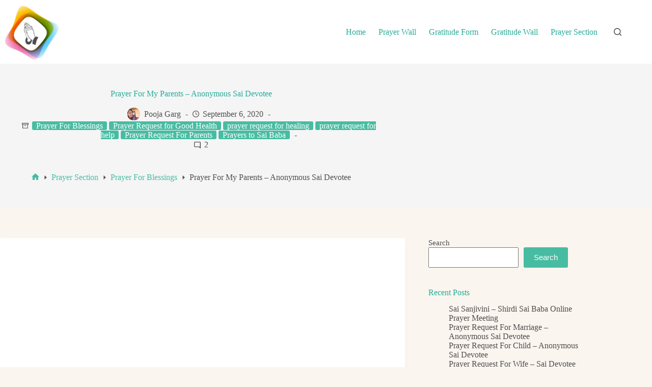

--- FILE ---
content_type: text/html; charset=UTF-8
request_url: https://prayers.saiyugnetwork.com/2020/09/prayer-for-my-parents-anonymous-sai/
body_size: 22605
content:
<!doctype html>
<html lang="en-US">
<head>
	
	<meta charset="UTF-8">
	<meta name="viewport" content="width=device-width, initial-scale=1, maximum-scale=5, viewport-fit=cover">
	<link rel="profile" href="https://gmpg.org/xfn/11">

	<meta name='robots' content='index, follow, max-image-preview:large, max-snippet:-1, max-video-preview:-1' />

	<!-- This site is optimized with the Yoast SEO plugin v26.8 - https://yoast.com/product/yoast-seo-wordpress/ -->
	<title>Prayer For My Parents - Anonymous Sai Devotee | Prayers to Shirdi Sai Baba</title>
	<link rel="canonical" href="https://prayers.saiyugnetwork.com/2020/09/prayer-for-my-parents-anonymous-sai/" />
	<meta property="og:locale" content="en_US" />
	<meta property="og:type" content="article" />
	<meta property="og:title" content="Prayer For My Parents - Anonymous Sai Devotee | Prayers to Shirdi Sai Baba" />
	<meta property="og:description" content="Shirdi Sai Prayers From Anonymous Sai Devotee from India: Sai Baba please bless my parents and may they get well soon. Please Baba. Jai Sairam! Have A Prayer Request To Share? Click Here&nbsp;Lesson For Life &#8211; The Universal Prayer © Shirdi Sai Baba Prayers" />
	<meta property="og:url" content="https://prayers.saiyugnetwork.com/2020/09/prayer-for-my-parents-anonymous-sai/" />
	<meta property="og:site_name" content="Prayers to Shirdi Sai Baba" />
	<meta property="article:published_time" content="2020-09-05T19:00:00+00:00" />
	<meta property="article:modified_time" content="2022-01-11T07:37:21+00:00" />
	<meta property="og:image" content="https://prayers.saiyugnetwork.com/wp-content/uploads/2020/09/07122015-4.png" />
	<meta property="og:image:width" content="512" />
	<meta property="og:image:height" content="640" />
	<meta property="og:image:type" content="image/png" />
	<meta name="author" content="Pooja Garg" />
	<meta name="twitter:card" content="summary_large_image" />
	<meta name="twitter:label1" content="Written by" />
	<meta name="twitter:data1" content="Pooja Garg" />
	<script type="application/ld+json" class="yoast-schema-graph">{"@context":"https://schema.org","@graph":[{"@type":"Article","@id":"https://prayers.saiyugnetwork.com/2020/09/prayer-for-my-parents-anonymous-sai/#article","isPartOf":{"@id":"https://prayers.saiyugnetwork.com/2020/09/prayer-for-my-parents-anonymous-sai/"},"author":{"name":"Pooja Garg","@id":"https://prayers.saiyugnetwork.com/#/schema/person/dd89f8ab817f0b3a923cb78901a02160"},"headline":"Prayer For My Parents &#8211; Anonymous Sai Devotee","datePublished":"2020-09-05T19:00:00+00:00","dateModified":"2022-01-11T07:37:21+00:00","mainEntityOfPage":{"@id":"https://prayers.saiyugnetwork.com/2020/09/prayer-for-my-parents-anonymous-sai/"},"wordCount":53,"commentCount":2,"publisher":{"@id":"https://prayers.saiyugnetwork.com/#organization"},"image":{"@id":"https://prayers.saiyugnetwork.com/2020/09/prayer-for-my-parents-anonymous-sai/#primaryimage"},"thumbnailUrl":"https://prayers.saiyugnetwork.com/wp-content/uploads/2020/09/07122015-4.png","articleSection":["Prayer For Blessings","Prayer Request for Good Health","prayer request for healing","prayer request for help","Prayer Request For Parents","Prayers to Sai Baba"],"inLanguage":"en-US","potentialAction":[{"@type":"CommentAction","name":"Comment","target":["https://prayers.saiyugnetwork.com/2020/09/prayer-for-my-parents-anonymous-sai/#respond"]}]},{"@type":"WebPage","@id":"https://prayers.saiyugnetwork.com/2020/09/prayer-for-my-parents-anonymous-sai/","url":"https://prayers.saiyugnetwork.com/2020/09/prayer-for-my-parents-anonymous-sai/","name":"Prayer For My Parents - Anonymous Sai Devotee | Prayers to Shirdi Sai Baba","isPartOf":{"@id":"https://prayers.saiyugnetwork.com/#website"},"primaryImageOfPage":{"@id":"https://prayers.saiyugnetwork.com/2020/09/prayer-for-my-parents-anonymous-sai/#primaryimage"},"image":{"@id":"https://prayers.saiyugnetwork.com/2020/09/prayer-for-my-parents-anonymous-sai/#primaryimage"},"thumbnailUrl":"https://prayers.saiyugnetwork.com/wp-content/uploads/2020/09/07122015-4.png","datePublished":"2020-09-05T19:00:00+00:00","dateModified":"2022-01-11T07:37:21+00:00","breadcrumb":{"@id":"https://prayers.saiyugnetwork.com/2020/09/prayer-for-my-parents-anonymous-sai/#breadcrumb"},"inLanguage":"en-US","potentialAction":[{"@type":"ReadAction","target":["https://prayers.saiyugnetwork.com/2020/09/prayer-for-my-parents-anonymous-sai/"]}]},{"@type":"ImageObject","inLanguage":"en-US","@id":"https://prayers.saiyugnetwork.com/2020/09/prayer-for-my-parents-anonymous-sai/#primaryimage","url":"https://prayers.saiyugnetwork.com/wp-content/uploads/2020/09/07122015-4.png","contentUrl":"https://prayers.saiyugnetwork.com/wp-content/uploads/2020/09/07122015-4.png","width":512,"height":640},{"@type":"BreadcrumbList","@id":"https://prayers.saiyugnetwork.com/2020/09/prayer-for-my-parents-anonymous-sai/#breadcrumb","itemListElement":[{"@type":"ListItem","position":1,"name":"Home","item":"https://prayers.saiyugnetwork.com/"},{"@type":"ListItem","position":2,"name":"Prayer For My Parents &#8211; Anonymous Sai Devotee"}]},{"@type":"WebSite","@id":"https://prayers.saiyugnetwork.com/#website","url":"https://prayers.saiyugnetwork.com/","name":"Prayers to Shirdi Sai Baba","description":"Sai Baba Answer Prayers","publisher":{"@id":"https://prayers.saiyugnetwork.com/#organization"},"potentialAction":[{"@type":"SearchAction","target":{"@type":"EntryPoint","urlTemplate":"https://prayers.saiyugnetwork.com/?s={search_term_string}"},"query-input":{"@type":"PropertyValueSpecification","valueRequired":true,"valueName":"search_term_string"}}],"inLanguage":"en-US"},{"@type":"Organization","@id":"https://prayers.saiyugnetwork.com/#organization","name":"Sai Yug Network","url":"https://prayers.saiyugnetwork.com/","logo":{"@type":"ImageObject","inLanguage":"en-US","@id":"https://prayers.saiyugnetwork.com/#/schema/logo/image/","url":"https://prayers.saiyugnetwork.com/wp-content/uploads/2022/01/SaiYug-04-Prayers.jpg","contentUrl":"https://prayers.saiyugnetwork.com/wp-content/uploads/2022/01/SaiYug-04-Prayers.jpg","width":1041,"height":1075,"caption":"Sai Yug Network"},"image":{"@id":"https://prayers.saiyugnetwork.com/#/schema/logo/image/"}},{"@type":"Person","@id":"https://prayers.saiyugnetwork.com/#/schema/person/dd89f8ab817f0b3a923cb78901a02160","name":"Pooja Garg","image":{"@type":"ImageObject","inLanguage":"en-US","@id":"https://prayers.saiyugnetwork.com/#/schema/person/image/","url":"https://secure.gravatar.com/avatar/d8912a28bd8340197f3752fde04db12788b64fec10a03db836c559063a855272?s=96&d=mm&r=g","contentUrl":"https://secure.gravatar.com/avatar/d8912a28bd8340197f3752fde04db12788b64fec10a03db836c559063a855272?s=96&d=mm&r=g","caption":"Pooja Garg"},"sameAs":["http://www.mahaparayan.com"],"url":"https://prayers.saiyugnetwork.com/author/16266332159500345238/"}]}</script>
	<!-- / Yoast SEO plugin. -->


<link rel='dns-prefetch' href='//www.googletagmanager.com' />
<link rel='dns-prefetch' href='//pagead2.googlesyndication.com' />
<link rel="alternate" type="application/rss+xml" title="Prayers to Shirdi Sai Baba &raquo; Feed" href="https://prayers.saiyugnetwork.com/feed/" />
<link rel="alternate" type="application/rss+xml" title="Prayers to Shirdi Sai Baba &raquo; Comments Feed" href="https://prayers.saiyugnetwork.com/comments/feed/" />
<link rel="alternate" type="application/rss+xml" title="Prayers to Shirdi Sai Baba &raquo; Prayer For My Parents &#8211; Anonymous Sai Devotee Comments Feed" href="https://prayers.saiyugnetwork.com/2020/09/prayer-for-my-parents-anonymous-sai/feed/" />
<link rel="alternate" title="oEmbed (JSON)" type="application/json+oembed" href="https://prayers.saiyugnetwork.com/wp-json/oembed/1.0/embed?url=https%3A%2F%2Fprayers.saiyugnetwork.com%2F2020%2F09%2Fprayer-for-my-parents-anonymous-sai%2F" />
<link rel="alternate" title="oEmbed (XML)" type="text/xml+oembed" href="https://prayers.saiyugnetwork.com/wp-json/oembed/1.0/embed?url=https%3A%2F%2Fprayers.saiyugnetwork.com%2F2020%2F09%2Fprayer-for-my-parents-anonymous-sai%2F&#038;format=xml" />
<style id='wp-img-auto-sizes-contain-inline-css'>
img:is([sizes=auto i],[sizes^="auto," i]){contain-intrinsic-size:3000px 1500px}
/*# sourceURL=wp-img-auto-sizes-contain-inline-css */
</style>

<link rel='stylesheet' id='blocksy-dynamic-global-css' href='https://prayers.saiyugnetwork.com/wp-content/uploads/blocksy/css/global.css?ver=07086' media='all' />
<link rel='stylesheet' id='wp-block-library-css' href='https://prayers.saiyugnetwork.com/wp-includes/css/dist/block-library/style.min.css?ver=6.9' media='all' />
<style id='global-styles-inline-css'>
:root{--wp--preset--aspect-ratio--square: 1;--wp--preset--aspect-ratio--4-3: 4/3;--wp--preset--aspect-ratio--3-4: 3/4;--wp--preset--aspect-ratio--3-2: 3/2;--wp--preset--aspect-ratio--2-3: 2/3;--wp--preset--aspect-ratio--16-9: 16/9;--wp--preset--aspect-ratio--9-16: 9/16;--wp--preset--color--black: #000000;--wp--preset--color--cyan-bluish-gray: #abb8c3;--wp--preset--color--white: #ffffff;--wp--preset--color--pale-pink: #f78da7;--wp--preset--color--vivid-red: #cf2e2e;--wp--preset--color--luminous-vivid-orange: #ff6900;--wp--preset--color--luminous-vivid-amber: #fcb900;--wp--preset--color--light-green-cyan: #7bdcb5;--wp--preset--color--vivid-green-cyan: #00d084;--wp--preset--color--pale-cyan-blue: #8ed1fc;--wp--preset--color--vivid-cyan-blue: #0693e3;--wp--preset--color--vivid-purple: #9b51e0;--wp--preset--color--palette-color-1: var(--theme-palette-color-1, #48bca2);--wp--preset--color--palette-color-2: var(--theme-palette-color-2, #25ad99);--wp--preset--color--palette-color-3: var(--theme-palette-color-3, #4f4f4f);--wp--preset--color--palette-color-4: var(--theme-palette-color-4, #0a0500);--wp--preset--color--palette-color-5: var(--theme-palette-color-5, #EBEBEB);--wp--preset--color--palette-color-6: var(--theme-palette-color-6, #F5F5F5);--wp--preset--color--palette-color-7: var(--theme-palette-color-7, #ffffff);--wp--preset--color--palette-color-8: var(--theme-palette-color-8, #ffffff);--wp--preset--gradient--vivid-cyan-blue-to-vivid-purple: linear-gradient(135deg,rgb(6,147,227) 0%,rgb(155,81,224) 100%);--wp--preset--gradient--light-green-cyan-to-vivid-green-cyan: linear-gradient(135deg,rgb(122,220,180) 0%,rgb(0,208,130) 100%);--wp--preset--gradient--luminous-vivid-amber-to-luminous-vivid-orange: linear-gradient(135deg,rgb(252,185,0) 0%,rgb(255,105,0) 100%);--wp--preset--gradient--luminous-vivid-orange-to-vivid-red: linear-gradient(135deg,rgb(255,105,0) 0%,rgb(207,46,46) 100%);--wp--preset--gradient--very-light-gray-to-cyan-bluish-gray: linear-gradient(135deg,rgb(238,238,238) 0%,rgb(169,184,195) 100%);--wp--preset--gradient--cool-to-warm-spectrum: linear-gradient(135deg,rgb(74,234,220) 0%,rgb(151,120,209) 20%,rgb(207,42,186) 40%,rgb(238,44,130) 60%,rgb(251,105,98) 80%,rgb(254,248,76) 100%);--wp--preset--gradient--blush-light-purple: linear-gradient(135deg,rgb(255,206,236) 0%,rgb(152,150,240) 100%);--wp--preset--gradient--blush-bordeaux: linear-gradient(135deg,rgb(254,205,165) 0%,rgb(254,45,45) 50%,rgb(107,0,62) 100%);--wp--preset--gradient--luminous-dusk: linear-gradient(135deg,rgb(255,203,112) 0%,rgb(199,81,192) 50%,rgb(65,88,208) 100%);--wp--preset--gradient--pale-ocean: linear-gradient(135deg,rgb(255,245,203) 0%,rgb(182,227,212) 50%,rgb(51,167,181) 100%);--wp--preset--gradient--electric-grass: linear-gradient(135deg,rgb(202,248,128) 0%,rgb(113,206,126) 100%);--wp--preset--gradient--midnight: linear-gradient(135deg,rgb(2,3,129) 0%,rgb(40,116,252) 100%);--wp--preset--gradient--juicy-peach: linear-gradient(to right, #ffecd2 0%, #fcb69f 100%);--wp--preset--gradient--young-passion: linear-gradient(to right, #ff8177 0%, #ff867a 0%, #ff8c7f 21%, #f99185 52%, #cf556c 78%, #b12a5b 100%);--wp--preset--gradient--true-sunset: linear-gradient(to right, #fa709a 0%, #fee140 100%);--wp--preset--gradient--morpheus-den: linear-gradient(to top, #30cfd0 0%, #330867 100%);--wp--preset--gradient--plum-plate: linear-gradient(135deg, #667eea 0%, #764ba2 100%);--wp--preset--gradient--aqua-splash: linear-gradient(15deg, #13547a 0%, #80d0c7 100%);--wp--preset--gradient--love-kiss: linear-gradient(to top, #ff0844 0%, #ffb199 100%);--wp--preset--gradient--new-retrowave: linear-gradient(to top, #3b41c5 0%, #a981bb 49%, #ffc8a9 100%);--wp--preset--gradient--plum-bath: linear-gradient(to top, #cc208e 0%, #6713d2 100%);--wp--preset--gradient--high-flight: linear-gradient(to right, #0acffe 0%, #495aff 100%);--wp--preset--gradient--teen-party: linear-gradient(-225deg, #FF057C 0%, #8D0B93 50%, #321575 100%);--wp--preset--gradient--fabled-sunset: linear-gradient(-225deg, #231557 0%, #44107A 29%, #FF1361 67%, #FFF800 100%);--wp--preset--gradient--arielle-smile: radial-gradient(circle 248px at center, #16d9e3 0%, #30c7ec 47%, #46aef7 100%);--wp--preset--gradient--itmeo-branding: linear-gradient(180deg, #2af598 0%, #009efd 100%);--wp--preset--gradient--deep-blue: linear-gradient(to right, #6a11cb 0%, #2575fc 100%);--wp--preset--gradient--strong-bliss: linear-gradient(to right, #f78ca0 0%, #f9748f 19%, #fd868c 60%, #fe9a8b 100%);--wp--preset--gradient--sweet-period: linear-gradient(to top, #3f51b1 0%, #5a55ae 13%, #7b5fac 25%, #8f6aae 38%, #a86aa4 50%, #cc6b8e 62%, #f18271 75%, #f3a469 87%, #f7c978 100%);--wp--preset--gradient--purple-division: linear-gradient(to top, #7028e4 0%, #e5b2ca 100%);--wp--preset--gradient--cold-evening: linear-gradient(to top, #0c3483 0%, #a2b6df 100%, #6b8cce 100%, #a2b6df 100%);--wp--preset--gradient--mountain-rock: linear-gradient(to right, #868f96 0%, #596164 100%);--wp--preset--gradient--desert-hump: linear-gradient(to top, #c79081 0%, #dfa579 100%);--wp--preset--gradient--ethernal-constance: linear-gradient(to top, #09203f 0%, #537895 100%);--wp--preset--gradient--happy-memories: linear-gradient(-60deg, #ff5858 0%, #f09819 100%);--wp--preset--gradient--grown-early: linear-gradient(to top, #0ba360 0%, #3cba92 100%);--wp--preset--gradient--morning-salad: linear-gradient(-225deg, #B7F8DB 0%, #50A7C2 100%);--wp--preset--gradient--night-call: linear-gradient(-225deg, #AC32E4 0%, #7918F2 48%, #4801FF 100%);--wp--preset--gradient--mind-crawl: linear-gradient(-225deg, #473B7B 0%, #3584A7 51%, #30D2BE 100%);--wp--preset--gradient--angel-care: linear-gradient(-225deg, #FFE29F 0%, #FFA99F 48%, #FF719A 100%);--wp--preset--gradient--juicy-cake: linear-gradient(to top, #e14fad 0%, #f9d423 100%);--wp--preset--gradient--rich-metal: linear-gradient(to right, #d7d2cc 0%, #304352 100%);--wp--preset--gradient--mole-hall: linear-gradient(-20deg, #616161 0%, #9bc5c3 100%);--wp--preset--gradient--cloudy-knoxville: linear-gradient(120deg, #fdfbfb 0%, #ebedee 100%);--wp--preset--gradient--soft-grass: linear-gradient(to top, #c1dfc4 0%, #deecdd 100%);--wp--preset--gradient--saint-petersburg: linear-gradient(135deg, #f5f7fa 0%, #c3cfe2 100%);--wp--preset--gradient--everlasting-sky: linear-gradient(135deg, #fdfcfb 0%, #e2d1c3 100%);--wp--preset--gradient--kind-steel: linear-gradient(-20deg, #e9defa 0%, #fbfcdb 100%);--wp--preset--gradient--over-sun: linear-gradient(60deg, #abecd6 0%, #fbed96 100%);--wp--preset--gradient--premium-white: linear-gradient(to top, #d5d4d0 0%, #d5d4d0 1%, #eeeeec 31%, #efeeec 75%, #e9e9e7 100%);--wp--preset--gradient--clean-mirror: linear-gradient(45deg, #93a5cf 0%, #e4efe9 100%);--wp--preset--gradient--wild-apple: linear-gradient(to top, #d299c2 0%, #fef9d7 100%);--wp--preset--gradient--snow-again: linear-gradient(to top, #e6e9f0 0%, #eef1f5 100%);--wp--preset--gradient--confident-cloud: linear-gradient(to top, #dad4ec 0%, #dad4ec 1%, #f3e7e9 100%);--wp--preset--gradient--glass-water: linear-gradient(to top, #dfe9f3 0%, white 100%);--wp--preset--gradient--perfect-white: linear-gradient(-225deg, #E3FDF5 0%, #FFE6FA 100%);--wp--preset--font-size--small: 13px;--wp--preset--font-size--medium: 20px;--wp--preset--font-size--large: clamp(22px, 1.375rem + ((1vw - 3.2px) * 0.625), 30px);--wp--preset--font-size--x-large: clamp(30px, 1.875rem + ((1vw - 3.2px) * 1.563), 50px);--wp--preset--font-size--xx-large: clamp(45px, 2.813rem + ((1vw - 3.2px) * 2.734), 80px);--wp--preset--spacing--20: 0.44rem;--wp--preset--spacing--30: 0.67rem;--wp--preset--spacing--40: 1rem;--wp--preset--spacing--50: 1.5rem;--wp--preset--spacing--60: 2.25rem;--wp--preset--spacing--70: 3.38rem;--wp--preset--spacing--80: 5.06rem;--wp--preset--shadow--natural: 6px 6px 9px rgba(0, 0, 0, 0.2);--wp--preset--shadow--deep: 12px 12px 50px rgba(0, 0, 0, 0.4);--wp--preset--shadow--sharp: 6px 6px 0px rgba(0, 0, 0, 0.2);--wp--preset--shadow--outlined: 6px 6px 0px -3px rgb(255, 255, 255), 6px 6px rgb(0, 0, 0);--wp--preset--shadow--crisp: 6px 6px 0px rgb(0, 0, 0);}:root { --wp--style--global--content-size: var(--theme-block-max-width);--wp--style--global--wide-size: var(--theme-block-wide-max-width); }:where(body) { margin: 0; }.wp-site-blocks > .alignleft { float: left; margin-right: 2em; }.wp-site-blocks > .alignright { float: right; margin-left: 2em; }.wp-site-blocks > .aligncenter { justify-content: center; margin-left: auto; margin-right: auto; }:where(.wp-site-blocks) > * { margin-block-start: var(--theme-content-spacing); margin-block-end: 0; }:where(.wp-site-blocks) > :first-child { margin-block-start: 0; }:where(.wp-site-blocks) > :last-child { margin-block-end: 0; }:root { --wp--style--block-gap: var(--theme-content-spacing); }:root :where(.is-layout-flow) > :first-child{margin-block-start: 0;}:root :where(.is-layout-flow) > :last-child{margin-block-end: 0;}:root :where(.is-layout-flow) > *{margin-block-start: var(--theme-content-spacing);margin-block-end: 0;}:root :where(.is-layout-constrained) > :first-child{margin-block-start: 0;}:root :where(.is-layout-constrained) > :last-child{margin-block-end: 0;}:root :where(.is-layout-constrained) > *{margin-block-start: var(--theme-content-spacing);margin-block-end: 0;}:root :where(.is-layout-flex){gap: var(--theme-content-spacing);}:root :where(.is-layout-grid){gap: var(--theme-content-spacing);}.is-layout-flow > .alignleft{float: left;margin-inline-start: 0;margin-inline-end: 2em;}.is-layout-flow > .alignright{float: right;margin-inline-start: 2em;margin-inline-end: 0;}.is-layout-flow > .aligncenter{margin-left: auto !important;margin-right: auto !important;}.is-layout-constrained > .alignleft{float: left;margin-inline-start: 0;margin-inline-end: 2em;}.is-layout-constrained > .alignright{float: right;margin-inline-start: 2em;margin-inline-end: 0;}.is-layout-constrained > .aligncenter{margin-left: auto !important;margin-right: auto !important;}.is-layout-constrained > :where(:not(.alignleft):not(.alignright):not(.alignfull)){max-width: var(--wp--style--global--content-size);margin-left: auto !important;margin-right: auto !important;}.is-layout-constrained > .alignwide{max-width: var(--wp--style--global--wide-size);}body .is-layout-flex{display: flex;}.is-layout-flex{flex-wrap: wrap;align-items: center;}.is-layout-flex > :is(*, div){margin: 0;}body .is-layout-grid{display: grid;}.is-layout-grid > :is(*, div){margin: 0;}body{padding-top: 0px;padding-right: 0px;padding-bottom: 0px;padding-left: 0px;}:root :where(.wp-element-button, .wp-block-button__link){font-style: inherit;font-weight: inherit;letter-spacing: inherit;text-transform: inherit;}.has-black-color{color: var(--wp--preset--color--black) !important;}.has-cyan-bluish-gray-color{color: var(--wp--preset--color--cyan-bluish-gray) !important;}.has-white-color{color: var(--wp--preset--color--white) !important;}.has-pale-pink-color{color: var(--wp--preset--color--pale-pink) !important;}.has-vivid-red-color{color: var(--wp--preset--color--vivid-red) !important;}.has-luminous-vivid-orange-color{color: var(--wp--preset--color--luminous-vivid-orange) !important;}.has-luminous-vivid-amber-color{color: var(--wp--preset--color--luminous-vivid-amber) !important;}.has-light-green-cyan-color{color: var(--wp--preset--color--light-green-cyan) !important;}.has-vivid-green-cyan-color{color: var(--wp--preset--color--vivid-green-cyan) !important;}.has-pale-cyan-blue-color{color: var(--wp--preset--color--pale-cyan-blue) !important;}.has-vivid-cyan-blue-color{color: var(--wp--preset--color--vivid-cyan-blue) !important;}.has-vivid-purple-color{color: var(--wp--preset--color--vivid-purple) !important;}.has-palette-color-1-color{color: var(--wp--preset--color--palette-color-1) !important;}.has-palette-color-2-color{color: var(--wp--preset--color--palette-color-2) !important;}.has-palette-color-3-color{color: var(--wp--preset--color--palette-color-3) !important;}.has-palette-color-4-color{color: var(--wp--preset--color--palette-color-4) !important;}.has-palette-color-5-color{color: var(--wp--preset--color--palette-color-5) !important;}.has-palette-color-6-color{color: var(--wp--preset--color--palette-color-6) !important;}.has-palette-color-7-color{color: var(--wp--preset--color--palette-color-7) !important;}.has-palette-color-8-color{color: var(--wp--preset--color--palette-color-8) !important;}.has-black-background-color{background-color: var(--wp--preset--color--black) !important;}.has-cyan-bluish-gray-background-color{background-color: var(--wp--preset--color--cyan-bluish-gray) !important;}.has-white-background-color{background-color: var(--wp--preset--color--white) !important;}.has-pale-pink-background-color{background-color: var(--wp--preset--color--pale-pink) !important;}.has-vivid-red-background-color{background-color: var(--wp--preset--color--vivid-red) !important;}.has-luminous-vivid-orange-background-color{background-color: var(--wp--preset--color--luminous-vivid-orange) !important;}.has-luminous-vivid-amber-background-color{background-color: var(--wp--preset--color--luminous-vivid-amber) !important;}.has-light-green-cyan-background-color{background-color: var(--wp--preset--color--light-green-cyan) !important;}.has-vivid-green-cyan-background-color{background-color: var(--wp--preset--color--vivid-green-cyan) !important;}.has-pale-cyan-blue-background-color{background-color: var(--wp--preset--color--pale-cyan-blue) !important;}.has-vivid-cyan-blue-background-color{background-color: var(--wp--preset--color--vivid-cyan-blue) !important;}.has-vivid-purple-background-color{background-color: var(--wp--preset--color--vivid-purple) !important;}.has-palette-color-1-background-color{background-color: var(--wp--preset--color--palette-color-1) !important;}.has-palette-color-2-background-color{background-color: var(--wp--preset--color--palette-color-2) !important;}.has-palette-color-3-background-color{background-color: var(--wp--preset--color--palette-color-3) !important;}.has-palette-color-4-background-color{background-color: var(--wp--preset--color--palette-color-4) !important;}.has-palette-color-5-background-color{background-color: var(--wp--preset--color--palette-color-5) !important;}.has-palette-color-6-background-color{background-color: var(--wp--preset--color--palette-color-6) !important;}.has-palette-color-7-background-color{background-color: var(--wp--preset--color--palette-color-7) !important;}.has-palette-color-8-background-color{background-color: var(--wp--preset--color--palette-color-8) !important;}.has-black-border-color{border-color: var(--wp--preset--color--black) !important;}.has-cyan-bluish-gray-border-color{border-color: var(--wp--preset--color--cyan-bluish-gray) !important;}.has-white-border-color{border-color: var(--wp--preset--color--white) !important;}.has-pale-pink-border-color{border-color: var(--wp--preset--color--pale-pink) !important;}.has-vivid-red-border-color{border-color: var(--wp--preset--color--vivid-red) !important;}.has-luminous-vivid-orange-border-color{border-color: var(--wp--preset--color--luminous-vivid-orange) !important;}.has-luminous-vivid-amber-border-color{border-color: var(--wp--preset--color--luminous-vivid-amber) !important;}.has-light-green-cyan-border-color{border-color: var(--wp--preset--color--light-green-cyan) !important;}.has-vivid-green-cyan-border-color{border-color: var(--wp--preset--color--vivid-green-cyan) !important;}.has-pale-cyan-blue-border-color{border-color: var(--wp--preset--color--pale-cyan-blue) !important;}.has-vivid-cyan-blue-border-color{border-color: var(--wp--preset--color--vivid-cyan-blue) !important;}.has-vivid-purple-border-color{border-color: var(--wp--preset--color--vivid-purple) !important;}.has-palette-color-1-border-color{border-color: var(--wp--preset--color--palette-color-1) !important;}.has-palette-color-2-border-color{border-color: var(--wp--preset--color--palette-color-2) !important;}.has-palette-color-3-border-color{border-color: var(--wp--preset--color--palette-color-3) !important;}.has-palette-color-4-border-color{border-color: var(--wp--preset--color--palette-color-4) !important;}.has-palette-color-5-border-color{border-color: var(--wp--preset--color--palette-color-5) !important;}.has-palette-color-6-border-color{border-color: var(--wp--preset--color--palette-color-6) !important;}.has-palette-color-7-border-color{border-color: var(--wp--preset--color--palette-color-7) !important;}.has-palette-color-8-border-color{border-color: var(--wp--preset--color--palette-color-8) !important;}.has-vivid-cyan-blue-to-vivid-purple-gradient-background{background: var(--wp--preset--gradient--vivid-cyan-blue-to-vivid-purple) !important;}.has-light-green-cyan-to-vivid-green-cyan-gradient-background{background: var(--wp--preset--gradient--light-green-cyan-to-vivid-green-cyan) !important;}.has-luminous-vivid-amber-to-luminous-vivid-orange-gradient-background{background: var(--wp--preset--gradient--luminous-vivid-amber-to-luminous-vivid-orange) !important;}.has-luminous-vivid-orange-to-vivid-red-gradient-background{background: var(--wp--preset--gradient--luminous-vivid-orange-to-vivid-red) !important;}.has-very-light-gray-to-cyan-bluish-gray-gradient-background{background: var(--wp--preset--gradient--very-light-gray-to-cyan-bluish-gray) !important;}.has-cool-to-warm-spectrum-gradient-background{background: var(--wp--preset--gradient--cool-to-warm-spectrum) !important;}.has-blush-light-purple-gradient-background{background: var(--wp--preset--gradient--blush-light-purple) !important;}.has-blush-bordeaux-gradient-background{background: var(--wp--preset--gradient--blush-bordeaux) !important;}.has-luminous-dusk-gradient-background{background: var(--wp--preset--gradient--luminous-dusk) !important;}.has-pale-ocean-gradient-background{background: var(--wp--preset--gradient--pale-ocean) !important;}.has-electric-grass-gradient-background{background: var(--wp--preset--gradient--electric-grass) !important;}.has-midnight-gradient-background{background: var(--wp--preset--gradient--midnight) !important;}.has-juicy-peach-gradient-background{background: var(--wp--preset--gradient--juicy-peach) !important;}.has-young-passion-gradient-background{background: var(--wp--preset--gradient--young-passion) !important;}.has-true-sunset-gradient-background{background: var(--wp--preset--gradient--true-sunset) !important;}.has-morpheus-den-gradient-background{background: var(--wp--preset--gradient--morpheus-den) !important;}.has-plum-plate-gradient-background{background: var(--wp--preset--gradient--plum-plate) !important;}.has-aqua-splash-gradient-background{background: var(--wp--preset--gradient--aqua-splash) !important;}.has-love-kiss-gradient-background{background: var(--wp--preset--gradient--love-kiss) !important;}.has-new-retrowave-gradient-background{background: var(--wp--preset--gradient--new-retrowave) !important;}.has-plum-bath-gradient-background{background: var(--wp--preset--gradient--plum-bath) !important;}.has-high-flight-gradient-background{background: var(--wp--preset--gradient--high-flight) !important;}.has-teen-party-gradient-background{background: var(--wp--preset--gradient--teen-party) !important;}.has-fabled-sunset-gradient-background{background: var(--wp--preset--gradient--fabled-sunset) !important;}.has-arielle-smile-gradient-background{background: var(--wp--preset--gradient--arielle-smile) !important;}.has-itmeo-branding-gradient-background{background: var(--wp--preset--gradient--itmeo-branding) !important;}.has-deep-blue-gradient-background{background: var(--wp--preset--gradient--deep-blue) !important;}.has-strong-bliss-gradient-background{background: var(--wp--preset--gradient--strong-bliss) !important;}.has-sweet-period-gradient-background{background: var(--wp--preset--gradient--sweet-period) !important;}.has-purple-division-gradient-background{background: var(--wp--preset--gradient--purple-division) !important;}.has-cold-evening-gradient-background{background: var(--wp--preset--gradient--cold-evening) !important;}.has-mountain-rock-gradient-background{background: var(--wp--preset--gradient--mountain-rock) !important;}.has-desert-hump-gradient-background{background: var(--wp--preset--gradient--desert-hump) !important;}.has-ethernal-constance-gradient-background{background: var(--wp--preset--gradient--ethernal-constance) !important;}.has-happy-memories-gradient-background{background: var(--wp--preset--gradient--happy-memories) !important;}.has-grown-early-gradient-background{background: var(--wp--preset--gradient--grown-early) !important;}.has-morning-salad-gradient-background{background: var(--wp--preset--gradient--morning-salad) !important;}.has-night-call-gradient-background{background: var(--wp--preset--gradient--night-call) !important;}.has-mind-crawl-gradient-background{background: var(--wp--preset--gradient--mind-crawl) !important;}.has-angel-care-gradient-background{background: var(--wp--preset--gradient--angel-care) !important;}.has-juicy-cake-gradient-background{background: var(--wp--preset--gradient--juicy-cake) !important;}.has-rich-metal-gradient-background{background: var(--wp--preset--gradient--rich-metal) !important;}.has-mole-hall-gradient-background{background: var(--wp--preset--gradient--mole-hall) !important;}.has-cloudy-knoxville-gradient-background{background: var(--wp--preset--gradient--cloudy-knoxville) !important;}.has-soft-grass-gradient-background{background: var(--wp--preset--gradient--soft-grass) !important;}.has-saint-petersburg-gradient-background{background: var(--wp--preset--gradient--saint-petersburg) !important;}.has-everlasting-sky-gradient-background{background: var(--wp--preset--gradient--everlasting-sky) !important;}.has-kind-steel-gradient-background{background: var(--wp--preset--gradient--kind-steel) !important;}.has-over-sun-gradient-background{background: var(--wp--preset--gradient--over-sun) !important;}.has-premium-white-gradient-background{background: var(--wp--preset--gradient--premium-white) !important;}.has-clean-mirror-gradient-background{background: var(--wp--preset--gradient--clean-mirror) !important;}.has-wild-apple-gradient-background{background: var(--wp--preset--gradient--wild-apple) !important;}.has-snow-again-gradient-background{background: var(--wp--preset--gradient--snow-again) !important;}.has-confident-cloud-gradient-background{background: var(--wp--preset--gradient--confident-cloud) !important;}.has-glass-water-gradient-background{background: var(--wp--preset--gradient--glass-water) !important;}.has-perfect-white-gradient-background{background: var(--wp--preset--gradient--perfect-white) !important;}.has-small-font-size{font-size: var(--wp--preset--font-size--small) !important;}.has-medium-font-size{font-size: var(--wp--preset--font-size--medium) !important;}.has-large-font-size{font-size: var(--wp--preset--font-size--large) !important;}.has-x-large-font-size{font-size: var(--wp--preset--font-size--x-large) !important;}.has-xx-large-font-size{font-size: var(--wp--preset--font-size--xx-large) !important;}
:root :where(.wp-block-pullquote){font-size: clamp(0.984em, 0.984rem + ((1vw - 0.2em) * 0.645), 1.5em);line-height: 1.6;}
/*# sourceURL=global-styles-inline-css */
</style>
<link rel='stylesheet' id='announcement-box-styles-css' href='https://prayers.saiyugnetwork.com/wp-content/plugins/Clean%20Announcement%20Box/announcement-styles.css?ver=2.8' media='all' />
<link rel='stylesheet' id='vd-styles-css' href='https://prayers.saiyugnetwork.com/wp-content/plugins/Virtual%20Dwarkamai/assets/css/vd-styles.css?ver=1.5' media='all' />
<link rel='stylesheet' id='ct-main-styles-css' href='https://prayers.saiyugnetwork.com/wp-content/themes/blocksy/static/bundle/main.min.css?ver=2.1.25' media='all' />
<link rel='stylesheet' id='ct-page-title-styles-css' href='https://prayers.saiyugnetwork.com/wp-content/themes/blocksy/static/bundle/page-title.min.css?ver=2.1.25' media='all' />
<link rel='stylesheet' id='ct-sidebar-styles-css' href='https://prayers.saiyugnetwork.com/wp-content/themes/blocksy/static/bundle/sidebar.min.css?ver=2.1.25' media='all' />
<link rel='stylesheet' id='ct-comments-styles-css' href='https://prayers.saiyugnetwork.com/wp-content/themes/blocksy/static/bundle/comments.min.css?ver=2.1.25' media='all' />
<link rel='stylesheet' id='ct-author-box-styles-css' href='https://prayers.saiyugnetwork.com/wp-content/themes/blocksy/static/bundle/author-box.min.css?ver=2.1.25' media='all' />
<link rel='stylesheet' id='ct-posts-nav-styles-css' href='https://prayers.saiyugnetwork.com/wp-content/themes/blocksy/static/bundle/posts-nav.min.css?ver=2.1.25' media='all' />
<link rel='stylesheet' id='ct-share-box-styles-css' href='https://prayers.saiyugnetwork.com/wp-content/themes/blocksy/static/bundle/share-box.min.css?ver=2.1.25' media='all' />
<script src="https://prayers.saiyugnetwork.com/wp-includes/js/jquery/jquery.min.js?ver=3.7.1" id="jquery-core-js"></script>
<script src="https://prayers.saiyugnetwork.com/wp-includes/js/jquery/jquery-migrate.min.js?ver=3.4.1" id="jquery-migrate-js"></script>

<!-- Google tag (gtag.js) snippet added by Site Kit -->
<!-- Google Analytics snippet added by Site Kit -->
<script src="https://www.googletagmanager.com/gtag/js?id=G-MSD3K2G1G8" id="google_gtagjs-js" async></script>
<script id="google_gtagjs-js-after">
window.dataLayer = window.dataLayer || [];function gtag(){dataLayer.push(arguments);}
gtag("set","linker",{"domains":["prayers.saiyugnetwork.com"]});
gtag("js", new Date());
gtag("set", "developer_id.dZTNiMT", true);
gtag("config", "G-MSD3K2G1G8", {"googlesitekit_post_type":"post"});
//# sourceURL=google_gtagjs-js-after
</script>
<link rel="https://api.w.org/" href="https://prayers.saiyugnetwork.com/wp-json/" /><link rel="alternate" title="JSON" type="application/json" href="https://prayers.saiyugnetwork.com/wp-json/wp/v2/posts/1002" /><link rel="EditURI" type="application/rsd+xml" title="RSD" href="https://prayers.saiyugnetwork.com/xmlrpc.php?rsd" />
<meta name="generator" content="WordPress 6.9" />
<link rel='shortlink' href='https://prayers.saiyugnetwork.com/?p=1002' />
<meta name="generator" content="Site Kit by Google 1.171.0" /><noscript><link rel='stylesheet' href='https://prayers.saiyugnetwork.com/wp-content/themes/blocksy/static/bundle/no-scripts.min.css' type='text/css'></noscript>

<!-- Google AdSense meta tags added by Site Kit -->
<meta name="google-adsense-platform-account" content="ca-host-pub-2644536267352236">
<meta name="google-adsense-platform-domain" content="sitekit.withgoogle.com">
<!-- End Google AdSense meta tags added by Site Kit -->

<!-- Google AdSense snippet added by Site Kit -->
<script async src="https://pagead2.googlesyndication.com/pagead/js/adsbygoogle.js?client=ca-pub-6932433929741302&amp;host=ca-host-pub-2644536267352236" crossorigin="anonymous"></script>

<!-- End Google AdSense snippet added by Site Kit -->
<link rel="icon" href="https://prayers.saiyugnetwork.com/wp-content/uploads/2022/01/cropped-SaiYug-04-Prayers-32x32.jpg" sizes="32x32" />
<link rel="icon" href="https://prayers.saiyugnetwork.com/wp-content/uploads/2022/01/cropped-SaiYug-04-Prayers-192x192.jpg" sizes="192x192" />
<link rel="apple-touch-icon" href="https://prayers.saiyugnetwork.com/wp-content/uploads/2022/01/cropped-SaiYug-04-Prayers-180x180.jpg" />
<meta name="msapplication-TileImage" content="https://prayers.saiyugnetwork.com/wp-content/uploads/2022/01/cropped-SaiYug-04-Prayers-270x270.jpg" />
		<style id="wp-custom-css">
			/* Announcement Box Styling */
.announcement-boxes {
    display: flex;
    flex-direction: column;
    gap: 20px;
    margin: 20px 0;
}

.announcement-box {
    background-color: #48bca2; /* Your primary color */
    color: white;
    padding: 20px;
    border-radius: 8px;
    border: 1px solid #25ad99; /* Border color */
    box-shadow: 0 4px 6px rgba(0, 0, 0, 0.1);
    transition: background-color 0.3s ease, transform 0.3s ease;
}

.announcement-box h2 {
    color: white;
	  font-size: 20px;
    line-height: 1.5;
}
.announcement-box p {
    font-size: 16px;
    line-height: 1.5;
}

.announcement-box a {
    color: white; /* White text for links */
    text-decoration: none;
}

.announcement-box a:hover {
    color: #25ad99; /* Hover color for links */
}

.announcement-box:hover {
    background-color: #25ad99; /* Change background on hover */
    border-color: #48bca2; /* Border color changes on hover */
    transform: translateY(-5px); /* Slight hover */
	
			</style>
			</head>


<body class="wp-singular post-template-default single single-post postid-1002 single-format-standard wp-custom-logo wp-embed-responsive wp-theme-blocksy" data-link="type-2" data-prefix="single_blog_post" data-header="type-1" data-footer="type-1" itemscope="itemscope" itemtype="https://schema.org/Blog">

<a class="skip-link screen-reader-text" href="#main">Skip to content</a><div class="ct-drawer-canvas" data-location="start">
		<div id="search-modal" class="ct-panel" data-behaviour="modal" role="dialog" aria-label="Search modal" inert>
			<div class="ct-panel-actions">
				<button class="ct-toggle-close" data-type="type-1" aria-label="Close search modal">
					<svg class="ct-icon" width="12" height="12" viewBox="0 0 15 15"><path d="M1 15a1 1 0 01-.71-.29 1 1 0 010-1.41l5.8-5.8-5.8-5.8A1 1 0 011.7.29l5.8 5.8 5.8-5.8a1 1 0 011.41 1.41l-5.8 5.8 5.8 5.8a1 1 0 01-1.41 1.41l-5.8-5.8-5.8 5.8A1 1 0 011 15z"/></svg>				</button>
			</div>

			<div class="ct-panel-content">
				

<form role="search" method="get" class="ct-search-form"  action="https://prayers.saiyugnetwork.com/" aria-haspopup="listbox" data-live-results="thumbs">

	<input
		type="search" class="modal-field"		placeholder="Search"
		value=""
		name="s"
		autocomplete="off"
		title="Search for..."
		aria-label="Search for..."
			>

	<div class="ct-search-form-controls">
		
		<button type="submit" class="wp-element-button" data-button="icon" aria-label="Search button">
			<svg class="ct-icon ct-search-button-content" aria-hidden="true" width="15" height="15" viewBox="0 0 15 15"><path d="M14.8,13.7L12,11c0.9-1.2,1.5-2.6,1.5-4.2c0-3.7-3-6.8-6.8-6.8S0,3,0,6.8s3,6.8,6.8,6.8c1.6,0,3.1-0.6,4.2-1.5l2.8,2.8c0.1,0.1,0.3,0.2,0.5,0.2s0.4-0.1,0.5-0.2C15.1,14.5,15.1,14,14.8,13.7z M1.5,6.8c0-2.9,2.4-5.2,5.2-5.2S12,3.9,12,6.8S9.6,12,6.8,12S1.5,9.6,1.5,6.8z"/></svg>
			<span class="ct-ajax-loader">
				<svg viewBox="0 0 24 24">
					<circle cx="12" cy="12" r="10" opacity="0.2" fill="none" stroke="currentColor" stroke-miterlimit="10" stroke-width="2"/>

					<path d="m12,2c5.52,0,10,4.48,10,10" fill="none" stroke="currentColor" stroke-linecap="round" stroke-miterlimit="10" stroke-width="2">
						<animateTransform
							attributeName="transform"
							attributeType="XML"
							type="rotate"
							dur="0.6s"
							from="0 12 12"
							to="360 12 12"
							repeatCount="indefinite"
						/>
					</path>
				</svg>
			</span>
		</button>

		
					<input type="hidden" name="ct_post_type" value="post:page">
		
		

			</div>

			<div class="screen-reader-text" aria-live="polite" role="status">
			No results		</div>
	
</form>


			</div>
		</div>

		<div id="offcanvas" class="ct-panel ct-header" data-behaviour="right-side" role="dialog" aria-label="Offcanvas modal" inert=""><div class="ct-panel-inner">
		<div class="ct-panel-actions">
			
			<button class="ct-toggle-close" data-type="type-1" aria-label="Close drawer">
				<svg class="ct-icon" width="12" height="12" viewBox="0 0 15 15"><path d="M1 15a1 1 0 01-.71-.29 1 1 0 010-1.41l5.8-5.8-5.8-5.8A1 1 0 011.7.29l5.8 5.8 5.8-5.8a1 1 0 011.41 1.41l-5.8 5.8 5.8 5.8a1 1 0 01-1.41 1.41l-5.8-5.8-5.8 5.8A1 1 0 011 15z"/></svg>
			</button>
		</div>
		<div class="ct-panel-content" data-device="desktop"><div class="ct-panel-content-inner"></div></div><div class="ct-panel-content" data-device="mobile"><div class="ct-panel-content-inner">
<nav
	class="mobile-menu menu-container"
	data-id="mobile-menu" data-interaction="click" data-toggle-type="type-2" data-submenu-dots="yes"	aria-label="Primary menu">

	<ul id="menu-primary-menu-1" class=""><li class="menu-item menu-item-type-post_type menu-item-object-page menu-item-home menu-item-4938"><a href="https://prayers.saiyugnetwork.com/" class="ct-menu-link">Home</a></li>
<li class="menu-item menu-item-type-post_type menu-item-object-page menu-item-4936"><a href="https://prayers.saiyugnetwork.com/prayer-wall/" class="ct-menu-link">Prayer Wall</a></li>
<li class="menu-item menu-item-type-post_type menu-item-object-page menu-item-4937"><a href="https://prayers.saiyugnetwork.com/gratitude-form/" class="ct-menu-link">Gratitude Form</a></li>
<li class="menu-item menu-item-type-post_type menu-item-object-page menu-item-4935"><a href="https://prayers.saiyugnetwork.com/gratitude-wall/" class="ct-menu-link">Gratitude Wall</a></li>
<li class="menu-item menu-item-type-post_type menu-item-object-page current_page_parent menu-item-4942"><a href="https://prayers.saiyugnetwork.com/prayer-section/" class="ct-menu-link">Prayer Section</a></li>
</ul></nav>

</div></div></div></div></div>
<div id="main-container">
	<header id="header" class="ct-header" data-id="type-1" itemscope="" itemtype="https://schema.org/WPHeader"><div data-device="desktop"><div data-row="middle" data-column-set="2"><div class="ct-container-fluid"><div data-column="start" data-placements="1"><div data-items="primary">
<div	class="site-branding"
	data-id="logo"		itemscope="itemscope" itemtype="https://schema.org/Organization">

			<a href="https://prayers.saiyugnetwork.com/" class="site-logo-container" rel="home" itemprop="url" ><img width="1041" height="1075" src="https://prayers.saiyugnetwork.com/wp-content/uploads/2022/01/SaiYug-04-Prayers.jpg" class="default-logo" alt="Prayers to Shirdi Sai Baba" decoding="async" fetchpriority="high" srcset="https://prayers.saiyugnetwork.com/wp-content/uploads/2022/01/SaiYug-04-Prayers.jpg 1041w, https://prayers.saiyugnetwork.com/wp-content/uploads/2022/01/SaiYug-04-Prayers-291x300.jpg 291w, https://prayers.saiyugnetwork.com/wp-content/uploads/2022/01/SaiYug-04-Prayers-992x1024.jpg 992w, https://prayers.saiyugnetwork.com/wp-content/uploads/2022/01/SaiYug-04-Prayers-768x793.jpg 768w" sizes="(max-width: 1041px) 100vw, 1041px" /></a>	
	</div>

</div></div><div data-column="end" data-placements="1"><div data-items="primary">
<nav
	id="header-menu-1"
	class="header-menu-1 menu-container"
	data-id="menu" data-interaction="hover"	data-menu="type-1"
	data-dropdown="type-1:simple"		data-responsive="no"	itemscope="" itemtype="https://schema.org/SiteNavigationElement"	aria-label="Primary menu">

	<ul id="menu-primary-menu" class="menu"><li id="menu-item-4938" class="menu-item menu-item-type-post_type menu-item-object-page menu-item-home menu-item-4938"><a href="https://prayers.saiyugnetwork.com/" class="ct-menu-link">Home</a></li>
<li id="menu-item-4936" class="menu-item menu-item-type-post_type menu-item-object-page menu-item-4936"><a href="https://prayers.saiyugnetwork.com/prayer-wall/" class="ct-menu-link">Prayer Wall</a></li>
<li id="menu-item-4937" class="menu-item menu-item-type-post_type menu-item-object-page menu-item-4937"><a href="https://prayers.saiyugnetwork.com/gratitude-form/" class="ct-menu-link">Gratitude Form</a></li>
<li id="menu-item-4935" class="menu-item menu-item-type-post_type menu-item-object-page menu-item-4935"><a href="https://prayers.saiyugnetwork.com/gratitude-wall/" class="ct-menu-link">Gratitude Wall</a></li>
<li id="menu-item-4942" class="menu-item menu-item-type-post_type menu-item-object-page current_page_parent menu-item-4942"><a href="https://prayers.saiyugnetwork.com/prayer-section/" class="ct-menu-link">Prayer Section</a></li>
</ul></nav>


<button
	class="ct-header-search ct-toggle "
	data-toggle-panel="#search-modal"
	aria-controls="search-modal"
	aria-label="Search"
	data-label="left"
	data-id="search">

	<span class="ct-label ct-hidden-sm ct-hidden-md ct-hidden-lg" aria-hidden="true">Search</span>

	<svg class="ct-icon" aria-hidden="true" width="15" height="15" viewBox="0 0 15 15"><path d="M14.8,13.7L12,11c0.9-1.2,1.5-2.6,1.5-4.2c0-3.7-3-6.8-6.8-6.8S0,3,0,6.8s3,6.8,6.8,6.8c1.6,0,3.1-0.6,4.2-1.5l2.8,2.8c0.1,0.1,0.3,0.2,0.5,0.2s0.4-0.1,0.5-0.2C15.1,14.5,15.1,14,14.8,13.7z M1.5,6.8c0-2.9,2.4-5.2,5.2-5.2S12,3.9,12,6.8S9.6,12,6.8,12S1.5,9.6,1.5,6.8z"/></svg></button>
</div></div></div></div></div><div data-device="mobile"><div data-row="middle" data-column-set="2"><div class="ct-container-fluid"><div data-column="start" data-placements="1"><div data-items="primary">
<div	class="site-branding"
	data-id="logo"		>

			<a href="https://prayers.saiyugnetwork.com/" class="site-logo-container" rel="home" itemprop="url" ><img width="1041" height="1075" src="https://prayers.saiyugnetwork.com/wp-content/uploads/2022/01/SaiYug-04-Prayers.jpg" class="default-logo" alt="Prayers to Shirdi Sai Baba" decoding="async" srcset="https://prayers.saiyugnetwork.com/wp-content/uploads/2022/01/SaiYug-04-Prayers.jpg 1041w, https://prayers.saiyugnetwork.com/wp-content/uploads/2022/01/SaiYug-04-Prayers-291x300.jpg 291w, https://prayers.saiyugnetwork.com/wp-content/uploads/2022/01/SaiYug-04-Prayers-992x1024.jpg 992w, https://prayers.saiyugnetwork.com/wp-content/uploads/2022/01/SaiYug-04-Prayers-768x793.jpg 768w" sizes="(max-width: 1041px) 100vw, 1041px" /></a>	
	</div>

</div></div><div data-column="end" data-placements="1"><div data-items="primary">
<button
	class="ct-header-trigger ct-toggle "
	data-toggle-panel="#offcanvas"
	aria-controls="offcanvas"
	data-design="solid"
	data-label="right"
	aria-label="Menu"
	data-id="trigger">

	<span class="ct-label ct-hidden-sm ct-hidden-md ct-hidden-lg" aria-hidden="true">Menu</span>

	<svg class="ct-icon" width="18" height="14" viewBox="0 0 18 14" data-type="type-1" aria-hidden="true">
		<rect y="0.00" width="18" height="1.7" rx="1"/>
		<rect y="6.15" width="18" height="1.7" rx="1"/>
		<rect y="12.3" width="18" height="1.7" rx="1"/>
	</svg></button>

<button
	class="ct-header-search ct-toggle "
	data-toggle-panel="#search-modal"
	aria-controls="search-modal"
	aria-label="Search"
	data-label="left"
	data-id="search">

	<span class="ct-label ct-hidden-sm ct-hidden-md ct-hidden-lg" aria-hidden="true">Search</span>

	<svg class="ct-icon" aria-hidden="true" width="15" height="15" viewBox="0 0 15 15"><path d="M14.8,13.7L12,11c0.9-1.2,1.5-2.6,1.5-4.2c0-3.7-3-6.8-6.8-6.8S0,3,0,6.8s3,6.8,6.8,6.8c1.6,0,3.1-0.6,4.2-1.5l2.8,2.8c0.1,0.1,0.3,0.2,0.5,0.2s0.4-0.1,0.5-0.2C15.1,14.5,15.1,14,14.8,13.7z M1.5,6.8c0-2.9,2.4-5.2,5.2-5.2S12,3.9,12,6.8S9.6,12,6.8,12S1.5,9.6,1.5,6.8z"/></svg></button>
</div></div></div></div></div></header>
	<main id="main" class="site-main hfeed" itemscope="itemscope" itemtype="https://schema.org/CreativeWork">

		
<div class="hero-section" data-type="type-2">
	
			<header class="entry-header ct-container-narrow">
			<h1 class="page-title" itemprop="headline">Prayer For My Parents &#8211; Anonymous Sai Devotee</h1><ul class="entry-meta" data-type="icons:line" ><li class="meta-author" itemprop="author" itemscope="" itemtype="https://schema.org/Person"><a href="https://prayers.saiyugnetwork.com/author/16266332159500345238/" tabindex="-1" class="ct-media-container-static"><img decoding="async" src="https://secure.gravatar.com/avatar/d8912a28bd8340197f3752fde04db12788b64fec10a03db836c559063a855272?s=50&amp;d=mm&amp;r=g" width="25" height="25" style="height:25px" alt="Pooja Garg"></a><a class="ct-meta-element-author" href="https://prayers.saiyugnetwork.com/author/16266332159500345238/" title="Posts by Pooja Garg" rel="author" itemprop="url"><span itemprop="name">Pooja Garg</span></a></li><li class="meta-date" itemprop="datePublished"><svg width="13" height="13" viewBox="0 0 15 15"><path d="M7.5,0C3.4,0,0,3.4,0,7.5S3.4,15,7.5,15S15,11.6,15,7.5S11.6,0,7.5,0z M7.5,13.6c-3.4,0-6.1-2.8-6.1-6.1c0-3.4,2.8-6.1,6.1-6.1c3.4,0,6.1,2.8,6.1,6.1C13.6,10.9,10.9,13.6,7.5,13.6z M10.8,9.2c-0.1,0.2-0.4,0.4-0.6,0.4c-0.1,0-0.2,0-0.3-0.1L7.2,8.1C7,8,6.8,7.8,6.8,7.5V4c0-0.4,0.3-0.7,0.7-0.7S8.2,3.6,8.2,4v3.1l2.4,1.2C10.9,8.4,11,8.8,10.8,9.2z"/></svg><time class="ct-meta-element-date" datetime="2020-09-06T00:30:00+05:30">September 6, 2020</time></li><li class="meta-categories" data-type="pill"><svg width="13" height="13" viewBox="0 0 15 15"><path d="M14.4,1.2H0.6C0.3,1.2,0,1.5,0,1.9V5c0,0.3,0.3,0.6,0.6,0.6h0.6v7.5c0,0.3,0.3,0.6,0.6,0.6h11.2c0.3,0,0.6-0.3,0.6-0.6V5.6h0.6C14.7,5.6,15,5.3,15,5V1.9C15,1.5,14.7,1.2,14.4,1.2z M12.5,12.5h-10V5.6h10V12.5z M13.8,4.4H1.2V2.5h12.5V4.4z M5.6,7.5c0-0.3,0.3-0.6,0.6-0.6h2.5c0.3,0,0.6,0.3,0.6,0.6S9.1,8.1,8.8,8.1H6.2C5.9,8.1,5.6,7.8,5.6,7.5z"/></svg><a href="https://prayers.saiyugnetwork.com/prayer-for-blessings/" rel="tag" class="ct-term-2">Prayer For Blessings</a><a href="https://prayers.saiyugnetwork.com/prayer-request-for-good-health/" rel="tag" class="ct-term-3">Prayer Request for Good Health</a><a href="https://prayers.saiyugnetwork.com/prayer-request-for-healing/" rel="tag" class="ct-term-15">prayer request for healing</a><a href="https://prayers.saiyugnetwork.com/prayer-request-for-help/" rel="tag" class="ct-term-4">prayer request for help</a><a href="https://prayers.saiyugnetwork.com/prayer-request-for-parents/" rel="tag" class="ct-term-23">Prayer Request For Parents</a><a href="https://prayers.saiyugnetwork.com/prayers-to-sai-baba/" rel="tag" class="ct-term-1">Prayers to Sai Baba</a></li><li class="meta-comments"><svg width="13" height="13" viewBox="0 0 15 15"><path d="M13.7,14.8L10.9,12H2.2C1,12,0,11,0,9.8l0-7.5C0,1,1,0,2.2,0l10.5,0C14,0,15,1,15,2.2v12c0,0.3-0.2,0.6-0.5,0.7c-0.1,0-0.2,0.1-0.3,0.1C14.1,15,13.9,14.9,13.7,14.8zM2.2,1.5c-0.4,0-0.8,0.3-0.8,0.8v7.5c0,0.4,0.3,0.8,0.8,0.8h9c0.2,0,0.4,0.1,0.5,0.2l1.7,1.7V2.2c0-0.4-0.3-0.8-0.8-0.8H2.2z"/></svg><a href="https://prayers.saiyugnetwork.com/2020/09/prayer-for-my-parents-anonymous-sai/#comments">2</a></li></ul>
			<nav class="ct-breadcrumbs" data-source="default"  itemscope="" itemtype="https://schema.org/BreadcrumbList"><span class="first-item" itemscope="" itemprop="itemListElement" itemtype="https://schema.org/ListItem"><meta itemprop="position" content="1"><a href="https://prayers.saiyugnetwork.com/" itemprop="item"><svg class="ct-icon ct-home-icon" width="15" height="15" viewBox="0 0 15 15" fill="currentColor" aria-hidden="true" focusable="false"><path d="M7.5 1 0 7.8h2.1v6.1h4.1V9.8h2.7v4.1H13V7.8h2.1L7.5 1Z"/></svg><span itemprop="name" class="screen-reader-text">Home</span></a><meta itemprop="url" content="https://prayers.saiyugnetwork.com/"/><svg class="ct-separator" fill="currentColor" width="8" height="8" viewBox="0 0 8 8" aria-hidden="true" focusable="false">
				<polygon points="2.5,0 6.9,4 2.5,8 "/>
			</svg></span><span class="item-0"itemscope="" itemprop="itemListElement" itemtype="https://schema.org/ListItem"><meta itemprop="position" content="2"><a href="https://prayers.saiyugnetwork.com/prayer-section/" itemprop="item"><span itemprop="name">Prayer Section</span></a><meta itemprop="url" content="https://prayers.saiyugnetwork.com/prayer-section/"/><svg class="ct-separator" fill="currentColor" width="8" height="8" viewBox="0 0 8 8" aria-hidden="true" focusable="false">
				<polygon points="2.5,0 6.9,4 2.5,8 "/>
			</svg></span><span class="item-1"itemscope="" itemprop="itemListElement" itemtype="https://schema.org/ListItem"><meta itemprop="position" content="3"><a href="https://prayers.saiyugnetwork.com/prayer-for-blessings/" itemprop="item"><span itemprop="name">Prayer For Blessings</span></a><meta itemprop="url" content="https://prayers.saiyugnetwork.com/prayer-for-blessings/"/><svg class="ct-separator" fill="currentColor" width="8" height="8" viewBox="0 0 8 8" aria-hidden="true" focusable="false">
				<polygon points="2.5,0 6.9,4 2.5,8 "/>
			</svg></span><span class="last-item" aria-current="page" itemscope="" itemprop="itemListElement" itemtype="https://schema.org/ListItem"><meta itemprop="position" content="4"><span itemprop="name">Prayer For My Parents &#8211; Anonymous Sai Devotee</span><meta itemprop="url" content="https://prayers.saiyugnetwork.com/2020/09/prayer-for-my-parents-anonymous-sai/"/></span>			</nav>

				</header>
	</div>



	<div
		class="ct-container"
		data-sidebar="right"				data-vertical-spacing="top:bottom">

		
		
	<article
		id="post-1002"
		class="post-1002 post type-post status-publish format-standard has-post-thumbnail hentry category-prayer-for-blessings category-prayer-request-for-good-health category-prayer-request-for-healing category-prayer-request-for-help category-prayer-request-for-parents category-prayers-to-sai-baba">

		
		
		
		<div class="entry-content is-layout-flow">
			<div class='code-block code-block-2' style='margin: 8px auto; text-align: center; display: block; clear: both;'>
<script async src="https://pagead2.googlesyndication.com/pagead/js/adsbygoogle.js?client=ca-pub-6932433929741302"
     crossorigin="anonymous"></script>
<!-- Prayers - Banner -->
<ins class="adsbygoogle"
     style="display:block"
     data-ad-client="ca-pub-6932433929741302"
     data-ad-slot="1537288234"
     data-ad-format="auto"
     data-full-width-responsive="true"></ins>
<script>
     (adsbygoogle = window.adsbygoogle || []).push({});
</script></div>
<div dir="ltr" style="text-align: left;" trbidi="on">
<div class="separator" style="clear: both; text-align: center;">
<a href="https://4.bp.blogspot.com/-a7O4fNM8rzY/X1KVffiEnqI/AAAAAAAADhE/xQy0cVuNfCgol23LDnImzGnRzxWP-jN7QCLcBGAsYHQ/s1600/07122015-4.png" imageanchor="1" style="margin-left: 1em; margin-right: 1em;"><img decoding="async" alt="" border="0" data-original-height="875" data-original-width="700" height="640" src="https://prayers.saiyugnetwork.com/wp-content/uploads/2020/09/07122015-4.png" class="wp-image-1003" title="Prayer For My Parents - Anonymous Sai Devotee" width="512" /></a></div>
<p>
Shirdi Sai Prayers From Anonymous Sai Devotee from India:<br />
Sai Baba please bless my parents and may they get well soon. Please Baba. Jai Sairam! </p>
<p>
<a class="button medium blue" href="http://submit.saiyugnetwork.com/" target="_blank" rel="noopener">Have A Prayer Request To Share? Click Here</a>&nbsp;<a class="button medium orange" href="http://www.shirdisaibabastories.org/2018/07/lesson-for-life-universal-prayer.html" target="_blank" rel="noopener">Lesson For Life &#8211; The Universal Prayer</a></p>
<p>
<span style="font-size: 78%;">   </span><a href="http://prayers.shirdisaibabaservices.in/" target="_blank" rel="noopener"><span style="font-size: 78%;">© Shirdi Sai Baba Prayers</span></a></div>
<div class='code-block code-block-4' style='margin: 8px auto; text-align: center; display: block; clear: both;'>
<script async src="https://pagead2.googlesyndication.com/pagead/js/adsbygoogle.js?client=ca-pub-6932433929741302"
     crossorigin="anonymous"></script>
<!-- Prayers - Banner -->
<ins class="adsbygoogle"
     style="display:block"
     data-ad-client="ca-pub-6932433929741302"
     data-ad-slot="1537288234"
     data-ad-format="auto"
     data-full-width-responsive="true"></ins>
<script>
     (adsbygoogle = window.adsbygoogle || []).push({});
</script></div>
<!-- CONTENT END 2 -->
		</div>

		
							
					
		<div class="ct-share-box is-width-constrained ct-hidden-sm" data-location="bottom" data-type="type-2" >
			
			<div data-color="custom" data-icons-type="custom:solid">
							
				<a href="https://www.facebook.com/sharer/sharer.php?u=https%3A%2F%2Fprayers.saiyugnetwork.com%2F2020%2F09%2Fprayer-for-my-parents-anonymous-sai%2F" data-network="facebook" aria-label="Facebook" rel="noopener noreferrer nofollow">
					<span class="ct-icon-container">
					<svg
					width="20px"
					height="20px"
					viewBox="0 0 20 20"
					aria-hidden="true">
						<path d="M20,10.1c0-5.5-4.5-10-10-10S0,4.5,0,10.1c0,5,3.7,9.1,8.4,9.9v-7H5.9v-2.9h2.5V7.9C8.4,5.4,9.9,4,12.2,4c1.1,0,2.2,0.2,2.2,0.2v2.5h-1.3c-1.2,0-1.6,0.8-1.6,1.6v1.9h2.8L13.9,13h-2.3v7C16.3,19.2,20,15.1,20,10.1z"/>
					</svg>
				</span>				</a>
							
				<a href="https://twitter.com/intent/tweet?url=https%3A%2F%2Fprayers.saiyugnetwork.com%2F2020%2F09%2Fprayer-for-my-parents-anonymous-sai%2F&amp;text=Prayer%20For%20My%20Parents%20%26%238211%3B%20Anonymous%20Sai%20Devotee" data-network="twitter" aria-label="X (Twitter)" rel="noopener noreferrer nofollow">
					<span class="ct-icon-container">
					<svg
					width="20px"
					height="20px"
					viewBox="0 0 20 20"
					aria-hidden="true">
						<path d="M2.9 0C1.3 0 0 1.3 0 2.9v14.3C0 18.7 1.3 20 2.9 20h14.3c1.6 0 2.9-1.3 2.9-2.9V2.9C20 1.3 18.7 0 17.1 0H2.9zm13.2 3.8L11.5 9l5.5 7.2h-4.3l-3.3-4.4-3.8 4.4H3.4l5-5.7-5.3-6.7h4.4l3 4 3.5-4h2.1zM14.4 15 6.8 5H5.6l7.7 10h1.1z"/>
					</svg>
				</span>				</a>
							
				<a href="#" data-network="pinterest" aria-label="Pinterest" rel="noopener noreferrer nofollow">
					<span class="ct-icon-container">
					<svg
					width="20px"
					height="20px"
					viewBox="0 0 20 20"
					aria-hidden="true">
						<path d="M10,0C4.5,0,0,4.5,0,10c0,4.1,2.5,7.6,6,9.2c0-0.7,0-1.5,0.2-2.3c0.2-0.8,1.3-5.4,1.3-5.4s-0.3-0.6-0.3-1.6c0-1.5,0.9-2.6,1.9-2.6c0.9,0,1.3,0.7,1.3,1.5c0,0.9-0.6,2.3-0.9,3.5c-0.3,1.1,0.5,1.9,1.6,1.9c1.9,0,3.2-2.4,3.2-5.3c0-2.2-1.5-3.8-4.2-3.8c-3,0-4.9,2.3-4.9,4.8c0,0.9,0.3,1.5,0.7,2C6,12,6.1,12.1,6,12.4c0,0.2-0.2,0.6-0.2,0.8c-0.1,0.3-0.3,0.3-0.5,0.3c-1.4-0.6-2-2.1-2-3.8c0-2.8,2.4-6.2,7.1-6.2c3.8,0,6.3,2.8,6.3,5.7c0,3.9-2.2,6.9-5.4,6.9c-1.1,0-2.1-0.6-2.4-1.2c0,0-0.6,2.3-0.7,2.7c-0.2,0.8-0.6,1.5-1,2.1C8.1,19.9,9,20,10,20c5.5,0,10-4.5,10-10C20,4.5,15.5,0,10,0z"/>
					</svg>
				</span>				</a>
							
				<a href="https://www.linkedin.com/shareArticle?url=https%3A%2F%2Fprayers.saiyugnetwork.com%2F2020%2F09%2Fprayer-for-my-parents-anonymous-sai%2F&amp;title=Prayer%20For%20My%20Parents%20%26%238211%3B%20Anonymous%20Sai%20Devotee" data-network="linkedin" aria-label="LinkedIn" rel="noopener noreferrer nofollow">
					<span class="ct-icon-container">
					<svg
					width="20px"
					height="20px"
					viewBox="0 0 20 20"
					aria-hidden="true">
						<path d="M18.6,0H1.4C0.6,0,0,0.6,0,1.4v17.1C0,19.4,0.6,20,1.4,20h17.1c0.8,0,1.4-0.6,1.4-1.4V1.4C20,0.6,19.4,0,18.6,0z M6,17.1h-3V7.6h3L6,17.1L6,17.1zM4.6,6.3c-1,0-1.7-0.8-1.7-1.7s0.8-1.7,1.7-1.7c0.9,0,1.7,0.8,1.7,1.7C6.3,5.5,5.5,6.3,4.6,6.3z M17.2,17.1h-3v-4.6c0-1.1,0-2.5-1.5-2.5c-1.5,0-1.8,1.2-1.8,2.5v4.7h-3V7.6h2.8v1.3h0c0.4-0.8,1.4-1.5,2.8-1.5c3,0,3.6,2,3.6,4.5V17.1z"/>
					</svg>
				</span>				</a>
							
				<a href="https://t.me/share/url?url=https%3A%2F%2Fprayers.saiyugnetwork.com%2F2020%2F09%2Fprayer-for-my-parents-anonymous-sai%2F&amp;text=Prayer%20For%20My%20Parents%20%26%238211%3B%20Anonymous%20Sai%20Devotee" data-network="telegram" aria-label="Telegram" rel="noopener noreferrer nofollow">
					<span class="ct-icon-container">
					<svg
					width="20px"
					height="20px"
					viewBox="0 0 20 20"
					aria-hidden="true">
						<path d="M19.9,3.1l-3,14.2c-0.2,1-0.8,1.3-1.7,0.8l-4.6-3.4l-2.2,2.1c-0.2,0.2-0.5,0.5-0.9,0.5l0.3-4.7L16.4,5c0.4-0.3-0.1-0.5-0.6-0.2L5.3,11.4L0.7,10c-1-0.3-1-1,0.2-1.5l17.7-6.8C19.5,1.4,20.2,1.9,19.9,3.1z"/>
					</svg>
				</span>				</a>
							
				<a href="whatsapp://send?text=https%3A%2F%2Fprayers.saiyugnetwork.com%2F2020%2F09%2Fprayer-for-my-parents-anonymous-sai%2F" data-network="whatsapp" aria-label="WhatsApp" rel="noopener noreferrer nofollow">
					<span class="ct-icon-container">
					<svg
					width="20px"
					height="20px"
					viewBox="0 0 20 20"
					aria-hidden="true">
						<path d="M10,0C4.5,0,0,4.5,0,10c0,1.9,0.5,3.6,1.4,5.1L0.1,20l5-1.3C6.5,19.5,8.2,20,10,20c5.5,0,10-4.5,10-10S15.5,0,10,0zM6.6,5.3c0.2,0,0.3,0,0.5,0c0.2,0,0.4,0,0.6,0.4c0.2,0.5,0.7,1.7,0.8,1.8c0.1,0.1,0.1,0.3,0,0.4C8.3,8.2,8.3,8.3,8.1,8.5C8,8.6,7.9,8.8,7.8,8.9C7.7,9,7.5,9.1,7.7,9.4c0.1,0.2,0.6,1.1,1.4,1.7c0.9,0.8,1.7,1.1,2,1.2c0.2,0.1,0.4,0.1,0.5-0.1c0.1-0.2,0.6-0.7,0.8-1c0.2-0.2,0.3-0.2,0.6-0.1c0.2,0.1,1.4,0.7,1.7,0.8s0.4,0.2,0.5,0.3c0.1,0.1,0.1,0.6-0.1,1.2c-0.2,0.6-1.2,1.1-1.7,1.2c-0.5,0-0.9,0.2-3-0.6c-2.5-1-4.1-3.6-4.2-3.7c-0.1-0.2-1-1.3-1-2.6c0-1.2,0.6-1.8,0.9-2.1C6.1,5.4,6.4,5.3,6.6,5.3z"/>
					</svg>
				</span>				</a>
							
				<a href="mailto:?subject=Prayer%20For%20My%20Parents%20%26%238211%3B%20Anonymous%20Sai%20Devotee&amp;body=https%3A%2F%2Fprayers.saiyugnetwork.com%2F2020%2F09%2Fprayer-for-my-parents-anonymous-sai%2F" data-network="email" aria-label="Email" rel="noopener noreferrer nofollow">
					<span class="ct-icon-container">
					<svg
					width="20"
					height="20"
					viewBox="0 0 20 20"
					aria-hidden="true">
						<path d="M10,10.1L0,4.7C0.1,3.2,1.4,2,3,2h14c1.6,0,2.9,1.2,3,2.8L10,10.1z M10,11.8c-0.1,0-0.2,0-0.4-0.1L0,6.4V15c0,1.7,1.3,3,3,3h4.9h4.3H17c1.7,0,3-1.3,3-3V6.4l-9.6,5.2C10.2,11.7,10.1,11.7,10,11.8z"/>
					</svg>
				</span>				</a>
			
			</div>
					</div>

			
		
	<div class="author-box is-width-constrained ct-hidden-sm" data-type="type-2" >
		<a href="https://prayers.saiyugnetwork.com/author/16266332159500345238/" class="ct-media-container"><img decoding="async" src="https://secure.gravatar.com/avatar/d8912a28bd8340197f3752fde04db12788b64fec10a03db836c559063a855272?s=120&amp;d=mm&amp;r=g" width="60" height="60" alt="Pooja Garg" style="aspect-ratio: 1/1;">
						<svg width="18px" height="13px" viewBox="0 0 20 15">
							<polygon points="14.5,2 13.6,2.9 17.6,6.9 0,6.9 0,8.1 17.6,8.1 13.6,12.1 14.5,13 20,7.5 "/>
						</svg>
					</a>
		<section>
			<h5 class="author-box-name">
				Pooja Garg			</h5>

			<div class="author-box-bio">
				
							</div>

			<div class="author-box-socials"><span><a href="http://www.mahaparayan.com" aria-label="Website icon"><svg class="ct-icon" width="12" height="12" viewBox="0 0 20 20"><path d="M10 0C4.5 0 0 4.5 0 10s4.5 10 10 10 10-4.5 10-10S15.5 0 10 0zm6.9 6H14c-.4-1.8-1.4-3.6-1.4-3.6s2.8.8 4.3 3.6zM10 2s1.2 1.7 1.9 4H8.1C8.8 3.6 10 2 10 2zM2.2 12s-.6-1.8 0-4h3.4c-.3 1.8 0 4 0 4H2.2zm.9 2H6c.6 2.3 1.4 3.6 1.4 3.6C4.3 16.5 3.1 14 3.1 14zM6 6H3.1c1.6-2.8 4.3-3.6 4.3-3.6S6.4 4.2 6 6zm4 12s-1.3-1.9-1.9-4h3.8c-.6 2.1-1.9 4-1.9 4zm2.3-6H7.7s-.3-2 0-4h4.7c.3 1.8-.1 4-.1 4zm.3 5.6s1-1.8 1.4-3.6h2.9c-1.6 2.7-4.3 3.6-4.3 3.6zm1.7-5.6s.3-2.1 0-4h3.4c.6 2.2 0 4 0 4h-3.4z"/></svg></a></span></div>
			<a href="https://prayers.saiyugnetwork.com/author/16266332159500345238/" class="ct-author-box-more">Articles:&nbsp;1471</a>		</section>
	</div>

	
		<nav class="post-navigation is-width-constrained " >
							<a href="https://prayers.saiyugnetwork.com/2020/09/baba-please-come-to-our-rescue/" class="nav-item-prev">
					<figure class="ct-media-container  "><img width="300" height="293" src="https://prayers.saiyugnetwork.com/wp-content/uploads/2020/09/04122015-3.png" class="attachment-medium size-medium wp-post-image" alt="" loading="lazy" decoding="async" itemprop="image" style="aspect-ratio: 1/1;" /><svg width="20px" height="15px" viewBox="0 0 20 15" fill="#ffffff"><polygon points="0,7.5 5.5,13 6.4,12.1 2.4,8.1 20,8.1 20,6.9 2.4,6.9 6.4,2.9 5.5,2 "/></svg></figure>
					<div class="item-content">
						<span class="item-label">
							Previous <span>Post</span>						</span>

													<span class="item-title ">
								Baba Please Come To Our Rescue - Anonymous Sai Devotee							</span>
											</div>

				</a>
			
							<a href="https://prayers.saiyugnetwork.com/2020/09/prayer-for-marriage-anonymous-sai-4/" class="nav-item-next">
					<div class="item-content">
						<span class="item-label">
							Next <span>Post</span>						</span>

													<span class="item-title ">
								Prayer For Marriage - Anonymous Sai Devotee							</span>
											</div>

					<figure class="ct-media-container  "><img width="300" height="200" src="https://prayers.saiyugnetwork.com/wp-content/uploads/2020/09/01122015-3.png" class="attachment-medium size-medium wp-post-image" alt="" loading="lazy" decoding="async" itemprop="image" style="aspect-ratio: 1/1;" /><svg width="20px" height="15px" viewBox="0 0 20 15" fill="#ffffff"><polygon points="14.5,2 13.6,2.9 17.6,6.9 0,6.9 0,8.1 17.6,8.1 13.6,12.1 14.5,13 20,7.5 "/></svg></figure>				</a>
			
		</nav>

	
	</article>

	
		<aside class="ct-hidden-sm ct-hidden-md" data-type="type-1" id="sidebar" itemtype="https://schema.org/WPSideBar" itemscope="itemscope"><div class="ct-sidebar"><div class="ct-widget is-layout-flow widget_block widget_search" id="block-2"><form role="search" method="get" action="https://prayers.saiyugnetwork.com/" class="wp-block-search__button-outside wp-block-search__text-button wp-block-search"    ><label class="wp-block-search__label" for="wp-block-search__input-1" >Search</label><div class="wp-block-search__inside-wrapper" ><input class="wp-block-search__input" id="wp-block-search__input-1" placeholder="" value="" type="search" name="s" required /><button aria-label="Search" class="wp-block-search__button wp-element-button" type="submit" >Search</button></div></form></div><div class="ct-widget is-layout-flow widget_block" id="block-8"><p></p>
</div><div class="ct-widget is-layout-flow widget_block" id="block-3">
<div class="wp-block-group is-layout-flow wp-block-group-is-layout-flow">
<h2 class="wp-block-heading">Recent Posts</h2>


<ul class="wp-block-latest-posts__list wp-block-latest-posts"><li><a class="wp-block-latest-posts__post-title" href="https://prayers.saiyugnetwork.com/2024/07/shirdi-sai-baba-online-prayer/">Sai Sanjivini &#8211; Shirdi Sai Baba Online Prayer Meeting</a></li>
<li><a class="wp-block-latest-posts__post-title" href="https://prayers.saiyugnetwork.com/2023/01/request-for-marriage/">Prayer Request For Marriage &#8211; Anonymous Sai Devotee</a></li>
<li><a class="wp-block-latest-posts__post-title" href="https://prayers.saiyugnetwork.com/2023/01/request-for-child/">Prayer Request For Child &#8211; Anonymous Sai Devotee</a></li>
<li><a class="wp-block-latest-posts__post-title" href="https://prayers.saiyugnetwork.com/2023/01/request-for-wife/">Prayer Request For Wife &#8211; Sai Devotee Ramen Kumar Sarma</a></li>
<li><a class="wp-block-latest-posts__post-title" href="https://prayers.saiyugnetwork.com/2023/01/request-for-guidance-and-help/">Prayer Request For Guidance and Help &#8211; Anonymous Sai Devotee</a></li>
</ul></div>
</div><div class="ct-widget is-layout-flow widget_block" id="block-4">
<div class="wp-block-group is-layout-flow wp-block-group-is-layout-flow">
<h2 class="wp-block-heading">Recent Comments</h2>


<ol class="wp-block-latest-comments"><li class="wp-block-latest-comments__comment"><article><footer class="wp-block-latest-comments__comment-meta"><span class="wp-block-latest-comments__comment-author">Sai</span> on <a class="wp-block-latest-comments__comment-link" href="https://prayers.saiyugnetwork.com/2022/11/prayer-for-clearance-for-past-life-karma-anonymous-sai-devotee/#comment-7405"><strong>Prayer For Clearance For Past Life Karma &#8211; Anonymous Sai Devotee</strong></a></footer></article></li><li class="wp-block-latest-comments__comment"><article><footer class="wp-block-latest-comments__comment-meta"><span class="wp-block-latest-comments__comment-author">JIGNA BOSMIA</span> on <a class="wp-block-latest-comments__comment-link" href="https://prayers.saiyugnetwork.com/2022/11/prayer-for-family-friends-and-colleagues-anonymous-sai-devotee/#comment-7399">Prayer For Family, Friends, And Colleagues &#8211; Anonymous Sai Devotee</a></footer></article></li><li class="wp-block-latest-comments__comment"><article><footer class="wp-block-latest-comments__comment-meta"><span class="wp-block-latest-comments__comment-author">JIGNA BOSMIA</span> on <a class="wp-block-latest-comments__comment-link" href="https://prayers.saiyugnetwork.com/2022/11/prayer-for-protection-and-blessings-anonymous-sai-devotee/#comment-7395">Prayer For Protection And Blessings &#8211; Anonymous Sai Devotee</a></footer></article></li><li class="wp-block-latest-comments__comment"><article><footer class="wp-block-latest-comments__comment-meta"><span class="wp-block-latest-comments__comment-author">JIGNA BOSMIA</span> on <a class="wp-block-latest-comments__comment-link" href="https://prayers.saiyugnetwork.com/2022/11/prayer-for-clearance-for-past-life-karma-anonymous-sai-devotee/#comment-7394"><strong>Prayer For Clearance For Past Life Karma &#8211; Anonymous Sai Devotee</strong></a></footer></article></li><li class="wp-block-latest-comments__comment"><article><footer class="wp-block-latest-comments__comment-meta"><span class="wp-block-latest-comments__comment-author">Sai</span> on <a class="wp-block-latest-comments__comment-link" href="https://prayers.saiyugnetwork.com/2022/11/please-fulfil-my-wish-baba-anonymous-sai-devotee/#comment-7375">Please Fulfil My Wish Baba &#8211; Anonymous Sai Devotee</a></footer></article></li></ol></div>
</div><div class="ct-widget is-layout-flow widget_block" id="block-5">
<div class="wp-block-group is-layout-flow wp-block-group-is-layout-flow"></div>
</div><div class="ct-widget is-layout-flow widget_block" id="block-6">
<div class="wp-block-group is-layout-flow wp-block-group-is-layout-flow"></div>
</div></div></aside>
			</div>


		<div class="ct-related-posts-container" >
		<div class="ct-container">
	
		<div
			class="ct-related-posts"
					>
			
											<h3 class="ct-module-title">
					Related Posts				</h3>
							
			
			<div class="ct-related-posts-items" data-layout="grid">
							
				<article  itemscope="itemscope" itemtype="https://schema.org/CreativeWork"><div id="post-4533" class="post-4533 post type-post status-publish format-standard has-post-thumbnail hentry category-prayers-to-sai-baba"><a class="ct-media-container" href="https://prayers.saiyugnetwork.com/2024/07/shirdi-sai-baba-online-prayer/" aria-label="Sai Sanjivini &#8211; Shirdi Sai Baba Online Prayer Meeting"><img width="768" height="768" src="https://prayers.saiyugnetwork.com/wp-content/uploads/2024/07/3aa7396c-274d-45df-8b7a-5eafd0aa74d4-768x768.jpg" class="attachment-medium_large size-medium_large wp-post-image" alt="Shirdi Sai Baba Online Prayer" loading="lazy" decoding="async" srcset="https://prayers.saiyugnetwork.com/wp-content/uploads/2024/07/3aa7396c-274d-45df-8b7a-5eafd0aa74d4-768x768.jpg 768w, https://prayers.saiyugnetwork.com/wp-content/uploads/2024/07/3aa7396c-274d-45df-8b7a-5eafd0aa74d4-300x300.jpg 300w, https://prayers.saiyugnetwork.com/wp-content/uploads/2024/07/3aa7396c-274d-45df-8b7a-5eafd0aa74d4-150x150.jpg 150w, https://prayers.saiyugnetwork.com/wp-content/uploads/2024/07/3aa7396c-274d-45df-8b7a-5eafd0aa74d4.jpg 1024w" sizes="auto, (max-width: 768px) 100vw, 768px" itemprop="image" style="aspect-ratio: 16/9;" /></a><h4 class="related-entry-title"><a href="https://prayers.saiyugnetwork.com/2024/07/shirdi-sai-baba-online-prayer/" rel="bookmark">Sai Sanjivini &#8211; Shirdi Sai Baba Online Prayer Meeting</a></h4><ul class="entry-meta" data-type="simple:slash" data-id="4def98" ><li class="meta-date" itemprop="datePublished"><time class="ct-meta-element-date" datetime="2024-07-10T10:50:13+05:30">July 10, 2024</time></li></ul></div></article>
							
				<article  itemscope="itemscope" itemtype="https://schema.org/CreativeWork"><div id="post-4514" class="post-4514 post type-post status-publish format-standard has-post-thumbnail hentry category-prayers-to-sai-baba"><a class="ct-media-container" href="https://prayers.saiyugnetwork.com/2023/01/request-for-marriage/" aria-label="Prayer Request For Marriage &#8211; Anonymous Sai Devotee"><img width="768" height="432" src="https://prayers.saiyugnetwork.com/wp-content/uploads/2023/01/Shirdi-Sai-Baba-108-Names-72-768x432.jpg" class="attachment-medium_large size-medium_large wp-post-image" alt="" loading="lazy" decoding="async" srcset="https://prayers.saiyugnetwork.com/wp-content/uploads/2023/01/Shirdi-Sai-Baba-108-Names-72-768x432.jpg 768w, https://prayers.saiyugnetwork.com/wp-content/uploads/2023/01/Shirdi-Sai-Baba-108-Names-72-300x169.jpg 300w, https://prayers.saiyugnetwork.com/wp-content/uploads/2023/01/Shirdi-Sai-Baba-108-Names-72-1024x576.jpg 1024w, https://prayers.saiyugnetwork.com/wp-content/uploads/2023/01/Shirdi-Sai-Baba-108-Names-72.jpg 1280w" sizes="auto, (max-width: 768px) 100vw, 768px" itemprop="image" style="aspect-ratio: 16/9;" /></a><h4 class="related-entry-title"><a href="https://prayers.saiyugnetwork.com/2023/01/request-for-marriage/" rel="bookmark">Prayer Request For Marriage &#8211; Anonymous Sai Devotee</a></h4><ul class="entry-meta" data-type="simple:slash" data-id="0be6f2" ><li class="meta-date" itemprop="datePublished"><time class="ct-meta-element-date" datetime="2023-01-07T11:19:48+05:30">January 7, 2023</time></li></ul></div></article>
							
				<article  itemscope="itemscope" itemtype="https://schema.org/CreativeWork"><div id="post-4509" class="post-4509 post type-post status-publish format-standard has-post-thumbnail hentry category-prayers-to-sai-baba"><a class="ct-media-container" href="https://prayers.saiyugnetwork.com/2023/01/request-for-child/" aria-label="Prayer Request For Child &#8211; Anonymous Sai Devotee"><img width="768" height="432" src="https://prayers.saiyugnetwork.com/wp-content/uploads/2023/01/Shirdi-Sai-Baba-108-Names-71-768x432.jpg" class="attachment-medium_large size-medium_large wp-post-image" alt="" loading="lazy" decoding="async" srcset="https://prayers.saiyugnetwork.com/wp-content/uploads/2023/01/Shirdi-Sai-Baba-108-Names-71-768x432.jpg 768w, https://prayers.saiyugnetwork.com/wp-content/uploads/2023/01/Shirdi-Sai-Baba-108-Names-71-300x169.jpg 300w, https://prayers.saiyugnetwork.com/wp-content/uploads/2023/01/Shirdi-Sai-Baba-108-Names-71-1024x576.jpg 1024w, https://prayers.saiyugnetwork.com/wp-content/uploads/2023/01/Shirdi-Sai-Baba-108-Names-71.jpg 1280w" sizes="auto, (max-width: 768px) 100vw, 768px" itemprop="image" style="aspect-ratio: 16/9;" /></a><h4 class="related-entry-title"><a href="https://prayers.saiyugnetwork.com/2023/01/request-for-child/" rel="bookmark">Prayer Request For Child &#8211; Anonymous Sai Devotee</a></h4><ul class="entry-meta" data-type="simple:slash" data-id="0db6ed" ><li class="meta-date" itemprop="datePublished"><time class="ct-meta-element-date" datetime="2023-01-06T22:22:51+05:30">January 6, 2023</time></li></ul></div></article>
						</div>

			
					</div>

			</div>
	</div>
	
	<div class="ct-comments-container"><div class="ct-container-narrow">

<div class="ct-comments" id="comments">
	
			<h3 class="ct-comments-title">
			2 Comments		</h3>
	
	
			<ol class="ct-comment-list">
			
	<li id="comment-1308" class="comment even thread-even depth-1 ct-has-avatar">
		<article
			class="ct-comment-inner"
			id="ct-comment-inner-1308"
			itemprop="comment" itemscope="" itemtype="https://schema.org/Comment">

			<footer class="ct-comment-meta">
				<figure class="ct-media-container"><img loading="lazy" decoding="async" src="https://secure.gravatar.com/avatar/?s=100&amp;d=mm&amp;r=g" width="100" height="100" alt="Anonymous" style="aspect-ratio: 1/1;"></figure>
				<h4 class="ct-comment-author" itemprop="author" itemscope="" itemtype="https://schema.org/Person">
					<cite itemprop="name">Anonymous</cite>				</h4>

				<div class="ct-comment-meta-data">
					<a href="https://prayers.saiyugnetwork.com/2020/09/prayer-for-my-parents-anonymous-sai/#comment-1308"><time datetime="2022-01-11T13:07:22+05:30" itemprop="datePublished">January 11, 2022 / 1:07 pm</time></a>
					
					<a rel="nofollow" class="comment-reply-link" href="#comment-1308" data-commentid="1308" data-postid="1002" data-belowelement="ct-comment-inner-1308" data-respondelement="respond" data-replyto="Reply to Anonymous" aria-label="Reply to Anonymous">Reply</a>				</div>
			</footer>


			<div class="ct-comment-content entry-content is-layout-flow" itemprop="text">
				<p>Sai Sai Sai 🙂</p>

							</div>

		</article>
	</li>
	<li id="comment-1309" class="comment odd alt thread-odd thread-alt depth-1 ct-has-avatar">
		<article
			class="ct-comment-inner"
			id="ct-comment-inner-1309"
			itemprop="comment" itemscope="" itemtype="https://schema.org/Comment">

			<footer class="ct-comment-meta">
				<figure class="ct-media-container"><img loading="lazy" decoding="async" src="https://secure.gravatar.com/avatar/?s=100&amp;d=mm&amp;r=g" width="100" height="100" alt="JIGNA BOSMIA" style="aspect-ratio: 1/1;"></figure>
				<h4 class="ct-comment-author" itemprop="author" itemscope="" itemtype="https://schema.org/Person">
					<cite itemprop="name">JIGNA BOSMIA</cite>				</h4>

				<div class="ct-comment-meta-data">
					<a href="https://prayers.saiyugnetwork.com/2020/09/prayer-for-my-parents-anonymous-sai/#comment-1309"><time datetime="2022-01-11T13:07:22+05:30" itemprop="datePublished">January 11, 2022 / 1:07 pm</time></a>
					
					<a rel="nofollow" class="comment-reply-link" href="#comment-1309" data-commentid="1309" data-postid="1002" data-belowelement="ct-comment-inner-1309" data-respondelement="respond" data-replyto="Reply to JIGNA BOSMIA" aria-label="Reply to JIGNA BOSMIA">Reply</a>				</div>
			</footer>


			<div class="ct-comment-content entry-content is-layout-flow" itemprop="text">
				<p>CHANT SAI&#8230;SAI&#8230;</p>

							</div>

		</article>
	</li>		</ol>

		
		
	
		<div id="respond" class="comment-respond">
		<h2 id="reply-title" class="comment-reply-title">Leave a Reply<span class="ct-cancel-reply"><a rel="nofollow" id="cancel-comment-reply-link" href="/2020/09/prayer-for-my-parents-anonymous-sai/#respond" style="display:none;">Cancel Reply</a></span></h2><form action="https://prayers.saiyugnetwork.com/wp-comments-post.php" method="post" id="commentform" class="comment-form has-website-field has-labels-inside"><p class="comment-notes"><span id="email-notes">Your email address will not be published.</span> <span class="required-field-message">Required fields are marked <span class="required">*</span></span></p><p class="comment-form-field-input-author">
			<label for="author">Name </label>
			<input id="author" name="author" type="text" value="" size="30">
			</p>
<p class="comment-form-field-input-email">
				<label for="email">Email </label>
				<input id="email" name="email" type="text" value="" size="30">
			</p>
<p class="comment-form-field-input-url">
				<label for="url">Website</label>
				<input id="url" name="url" type="text" value="" size="30">
				</p>

<p class="comment-form-field-textarea">
			<label for="comment">Add Comment<b class="required">&nbsp;*</b></label>
			<textarea id="comment" name="comment" cols="45" rows="8" required="required"></textarea>
		</p><p class="comment-form-cookies-consent"><input id="wp-comment-cookies-consent" name="wp-comment-cookies-consent" type="checkbox" value="yes"><label for="wp-comment-cookies-consent">Save my name, email and website in this browser for the next time I comment.</label></p><p class="form-submit"><button type="submit" name="submit" id="submit" class="submit" value="Post Comment">Post Comment</button> <input type='hidden' name='comment_post_ID' value='1002' id='comment_post_ID' />
<input type='hidden' name='comment_parent' id='comment_parent' value='0' />
</p></form>	</div><!-- #respond -->
	
	
</div>

</div></div>	</main>

	<footer id="footer" class="ct-footer" data-id="type-1" itemscope="" itemtype="https://schema.org/WPFooter"><div data-row="bottom"><div class="ct-container"><div data-column="copyright">
<div
	class="ct-footer-copyright"
	data-id="copyright">

	<p>Copyright © 2008 -  2026 | Prayers to Shirdi Sai Baba<br /><br />Designed and Developed by <a href="https://weglobalinfotech.com/" target="_blank" rel="noopener">We Global Infotech</a></p></div>
</div></div></div></footer></div>

<script type="speculationrules">
{"prefetch":[{"source":"document","where":{"and":[{"href_matches":"/*"},{"not":{"href_matches":["/wp-*.php","/wp-admin/*","/wp-content/uploads/*","/wp-content/*","/wp-content/plugins/*","/wp-content/themes/blocksy/*","/*\\?(.+)"]}},{"not":{"selector_matches":"a[rel~=\"nofollow\"]"}},{"not":{"selector_matches":".no-prefetch, .no-prefetch a"}}]},"eagerness":"conservative"}]}
</script>
<div class="ct-drawer-canvas" data-location="end"><div class="ct-drawer-inner">
	<a href="#main-container" class="ct-back-to-top ct-hidden-sm"
		data-shape="square"
		data-alignment="right"
		title="Go to top" aria-label="Go to top" hidden>

		<svg class="ct-icon" width="15" height="15" viewBox="0 0 20 20"><path d="M10,0L9.4,0.6L0.8,9.1l1.2,1.2l7.1-7.1V20h1.7V3.3l7.1,7.1l1.2-1.2l-8.5-8.5L10,0z"/></svg>	</a>

	</div></div><script id="vd-ajax-js-extra">
var vd_ajax = {"ajax_url":"https://prayers.saiyugnetwork.com/wp-admin/admin-ajax.php","nonce":"5c5a37acd1"};
//# sourceURL=vd-ajax-js-extra
</script>
<script src="https://prayers.saiyugnetwork.com/wp-content/plugins/Virtual%20Dwarkamai/assets/js/vd-ajax.js?ver=1.5" id="vd-ajax-js"></script>
<script id="ct-scripts-js-extra">
var ct_localizations = {"ajax_url":"https://prayers.saiyugnetwork.com/wp-admin/admin-ajax.php","public_url":"https://prayers.saiyugnetwork.com/wp-content/themes/blocksy/static/bundle/","rest_url":"https://prayers.saiyugnetwork.com/wp-json/","search_url":"https://prayers.saiyugnetwork.com/search/QUERY_STRING/","show_more_text":"Show more","more_text":"More","search_live_results":"Search results","search_live_no_results":"No results","search_live_no_result":"No results","search_live_one_result":"You got %s result. Please press Tab to select it.","search_live_many_results":"You got %s results. Please press Tab to select one.","search_live_stock_status_texts":{"instock":"In stock","outofstock":"Out of stock"},"clipboard_copied":"Copied!","clipboard_failed":"Failed to Copy","expand_submenu":"Expand dropdown menu","collapse_submenu":"Collapse dropdown menu","dynamic_js_chunks":[{"id":"blocksy_sticky_header","selector":"header [data-sticky]","url":"https://prayers.saiyugnetwork.com/wp-content/plugins/blocksy-companion/static/bundle/sticky.js?ver=2.1.25"}],"dynamic_styles":{"lazy_load":"https://prayers.saiyugnetwork.com/wp-content/themes/blocksy/static/bundle/non-critical-styles.min.css?ver=2.1.25","search_lazy":"https://prayers.saiyugnetwork.com/wp-content/themes/blocksy/static/bundle/non-critical-search-styles.min.css?ver=2.1.25","back_to_top":"https://prayers.saiyugnetwork.com/wp-content/themes/blocksy/static/bundle/back-to-top.min.css?ver=2.1.25"},"dynamic_styles_selectors":[{"selector":".ct-header-cart, #woo-cart-panel","url":"https://prayers.saiyugnetwork.com/wp-content/themes/blocksy/static/bundle/cart-header-element-lazy.min.css?ver=2.1.25"},{"selector":".flexy","url":"https://prayers.saiyugnetwork.com/wp-content/themes/blocksy/static/bundle/flexy.min.css?ver=2.1.25"},{"selector":"#account-modal","url":"https://prayers.saiyugnetwork.com/wp-content/plugins/blocksy-companion/static/bundle/header-account-modal-lazy.min.css?ver=2.1.25"},{"selector":".ct-header-account","url":"https://prayers.saiyugnetwork.com/wp-content/plugins/blocksy-companion/static/bundle/header-account-dropdown-lazy.min.css?ver=2.1.25"}],"login_generic_error_msg":"An unexpected error occurred. Please try again later."};
//# sourceURL=ct-scripts-js-extra
</script>
<script src="https://prayers.saiyugnetwork.com/wp-content/themes/blocksy/static/bundle/main.js?ver=2.1.25" id="ct-scripts-js"></script>
<script src="https://prayers.saiyugnetwork.com/wp-includes/js/comment-reply.min.js?ver=6.9" id="comment-reply-js" async data-wp-strategy="async" fetchpriority="low"></script>

</body>
</html>


<!-- Page cached by LiteSpeed Cache 7.7 on 2026-02-01 01:58:12 -->

--- FILE ---
content_type: text/html; charset=utf-8
request_url: https://www.google.com/recaptcha/api2/aframe
body_size: 264
content:
<!DOCTYPE HTML><html><head><meta http-equiv="content-type" content="text/html; charset=UTF-8"></head><body><script nonce="b0D1Odl5wAO0nkoeRz0crw">/** Anti-fraud and anti-abuse applications only. See google.com/recaptcha */ try{var clients={'sodar':'https://pagead2.googlesyndication.com/pagead/sodar?'};window.addEventListener("message",function(a){try{if(a.source===window.parent){var b=JSON.parse(a.data);var c=clients[b['id']];if(c){var d=document.createElement('img');d.src=c+b['params']+'&rc='+(localStorage.getItem("rc::a")?sessionStorage.getItem("rc::b"):"");window.document.body.appendChild(d);sessionStorage.setItem("rc::e",parseInt(sessionStorage.getItem("rc::e")||0)+1);localStorage.setItem("rc::h",'1770078222861');}}}catch(b){}});window.parent.postMessage("_grecaptcha_ready", "*");}catch(b){}</script></body></html>